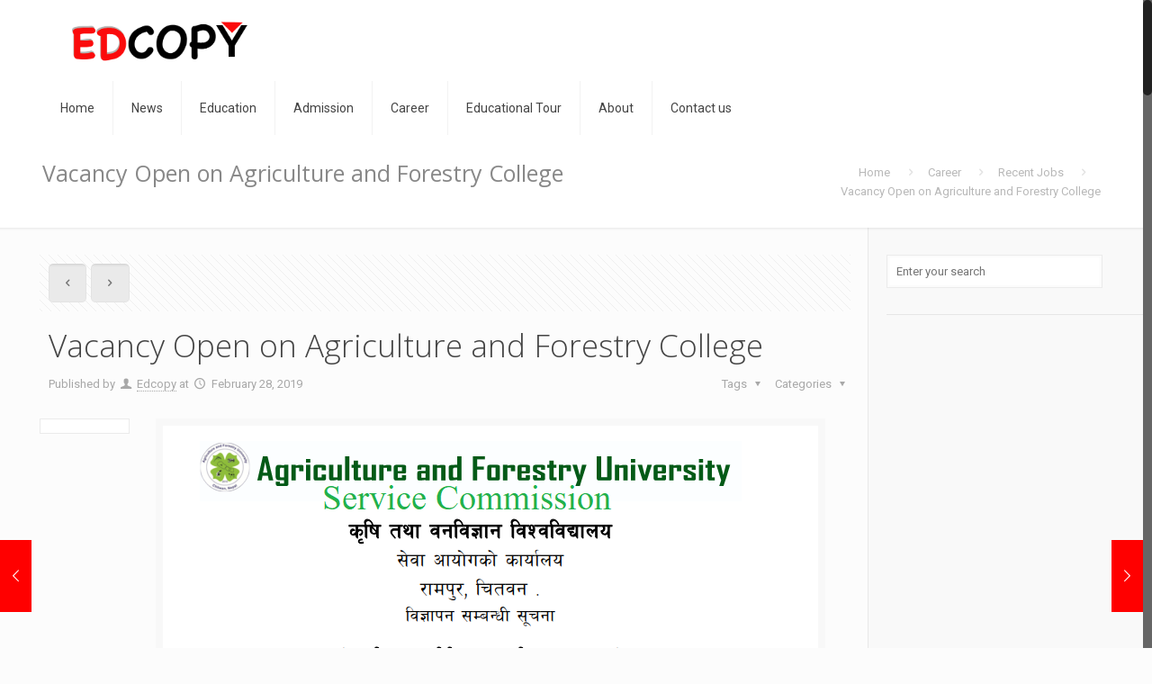

--- FILE ---
content_type: text/html; charset=UTF-8
request_url: https://edcopy.com/vacancy-open-on-agriculture-and-forestry-college/
body_size: 133312
content:
<!DOCTYPE html>
<html class="no-js" lang="en-US">

<!-- head -->
<head>

<!-- meta -->
<meta charset="UTF-8" />
<meta name="viewport" content="width=device-width, initial-scale=1, maximum-scale=1" />
<meta name="description" content="Vacancy Open on Agriculture and Forestry College" />
<meta name="keywords" content="Vacancy for lecturers, Jobs at Forestry college, Jobs at University," />

<link rel="shortcut icon" href="https://edcopy.com/wp-content/uploads/2018/12/fa.png" />	
<link rel="apple-touch-icon" href="https://edcopy.com/wp-content/uploads/2018/12/fa.png" />
	

<!-- wp_head() -->
<!-- script | dynamic -->
<script id="mfn-dnmc-config-js">
//<![CDATA[
window.mfn = {mobile_init:1240,nicescroll:40,parallax:"translate3d",responsive:1,retina_js:0};
window.mfn_prettyphoto = {disable:false,disableMobile:false,title:false,style:"pp_default",width:0,height:0};
window.mfn_sliders = {blog:0,clients:0,offer:0,portfolio:0,shop:0,slider:0,testimonials:0};
//]]>
</script>
<meta name='robots' content='index, follow, max-image-preview:large, max-snippet:-1, max-video-preview:-1' />
	<style>img:is([sizes="auto" i], [sizes^="auto," i]) { contain-intrinsic-size: 3000px 1500px }</style>
	
	<!-- This site is optimized with the Yoast SEO plugin v25.4 - https://yoast.com/wordpress/plugins/seo/ -->
	<title>Vacancy Open on Agriculture and Forestry College - EDCOPY.COM</title>
	<meta name="description" content="Forestry Campus, Rampur Chitwan announces the vacancy for the various administrative and technical posts. Click here to see the vacancy open." />
	<link rel="canonical" href="https://edcopy.com/vacancy-open-on-agriculture-and-forestry-college/" />
	<meta property="og:locale" content="en_US" />
	<meta property="og:type" content="article" />
	<meta property="og:title" content="Vacancy Open on Agriculture and Forestry College - EDCOPY.COM" />
	<meta property="og:description" content="Forestry Campus, Rampur Chitwan announces the vacancy for the various administrative and technical posts. Click here to see the vacancy open." />
	<meta property="og:url" content="https://edcopy.com/vacancy-open-on-agriculture-and-forestry-college/" />
	<meta property="og:site_name" content="EDCOPY.COM" />
	<meta property="article:published_time" content="2019-02-28T11:02:56+00:00" />
	<meta property="article:modified_time" content="2021-09-07T15:18:36+00:00" />
	<meta property="og:image" content="https://edcopy.com/wp-content/uploads/2019/02/ads-afu-11.png" />
	<meta property="og:image:width" content="728" />
	<meta property="og:image:height" content="406" />
	<meta property="og:image:type" content="image/png" />
	<meta name="author" content="Edcopy" />
	<meta name="twitter:card" content="summary_large_image" />
	<meta name="twitter:label1" content="Written by" />
	<meta name="twitter:data1" content="Edcopy" />
	<meta name="twitter:label2" content="Est. reading time" />
	<meta name="twitter:data2" content="2 minutes" />
	<script type="application/ld+json" class="yoast-schema-graph">{"@context":"https://schema.org","@graph":[{"@type":"WebPage","@id":"https://edcopy.com/vacancy-open-on-agriculture-and-forestry-college/","url":"https://edcopy.com/vacancy-open-on-agriculture-and-forestry-college/","name":"Vacancy Open on Agriculture and Forestry College - EDCOPY.COM","isPartOf":{"@id":"https://edcopy.com/#website"},"primaryImageOfPage":{"@id":"https://edcopy.com/vacancy-open-on-agriculture-and-forestry-college/#primaryimage"},"image":{"@id":"https://edcopy.com/vacancy-open-on-agriculture-and-forestry-college/#primaryimage"},"thumbnailUrl":"https://edcopy.com/wp-content/uploads/2019/02/ads-afu-11.png","datePublished":"2019-02-28T11:02:56+00:00","dateModified":"2021-09-07T15:18:36+00:00","author":{"@id":"https://edcopy.com/#/schema/person/0e27566db23adaa2d2b0b2deb39015a4"},"description":"Forestry Campus, Rampur Chitwan announces the vacancy for the various administrative and technical posts. Click here to see the vacancy open.","breadcrumb":{"@id":"https://edcopy.com/vacancy-open-on-agriculture-and-forestry-college/#breadcrumb"},"inLanguage":"en-US","potentialAction":[{"@type":"ReadAction","target":["https://edcopy.com/vacancy-open-on-agriculture-and-forestry-college/"]}]},{"@type":"ImageObject","inLanguage":"en-US","@id":"https://edcopy.com/vacancy-open-on-agriculture-and-forestry-college/#primaryimage","url":"https://edcopy.com/wp-content/uploads/2019/02/ads-afu-11.png","contentUrl":"https://edcopy.com/wp-content/uploads/2019/02/ads-afu-11.png","width":728,"height":406},{"@type":"BreadcrumbList","@id":"https://edcopy.com/vacancy-open-on-agriculture-and-forestry-college/#breadcrumb","itemListElement":[{"@type":"ListItem","position":1,"name":"Home","item":"https://edcopy.com/"},{"@type":"ListItem","position":2,"name":"Vacancy Open on Agriculture and Forestry College"}]},{"@type":"WebSite","@id":"https://edcopy.com/#website","url":"https://edcopy.com/","name":"EDCOPY.COM","description":"Educational Copy-For All  Educational Resources","potentialAction":[{"@type":"SearchAction","target":{"@type":"EntryPoint","urlTemplate":"https://edcopy.com/?s={search_term_string}"},"query-input":{"@type":"PropertyValueSpecification","valueRequired":true,"valueName":"search_term_string"}}],"inLanguage":"en-US"},{"@type":"Person","@id":"https://edcopy.com/#/schema/person/0e27566db23adaa2d2b0b2deb39015a4","name":"Edcopy","image":{"@type":"ImageObject","inLanguage":"en-US","@id":"https://edcopy.com/#/schema/person/image/","url":"https://secure.gravatar.com/avatar/5ae4aa95b087abebb8628a2a4d8768cfece1a1cc4ed06cee191431a58f70ab80?s=96&d=mm&r=g","contentUrl":"https://secure.gravatar.com/avatar/5ae4aa95b087abebb8628a2a4d8768cfece1a1cc4ed06cee191431a58f70ab80?s=96&d=mm&r=g","caption":"Edcopy"},"url":"https://edcopy.com/author/edcopy/"}]}</script>
	<!-- / Yoast SEO plugin. -->


<link rel='dns-prefetch' href='//fonts.googleapis.com' />
<link rel="alternate" type="application/rss+xml" title="EDCOPY.COM &raquo; Feed" href="https://edcopy.com/feed/" />
<link rel="alternate" type="application/rss+xml" title="EDCOPY.COM &raquo; Comments Feed" href="https://edcopy.com/comments/feed/" />
<link rel="alternate" type="application/rss+xml" title="EDCOPY.COM &raquo; Vacancy Open on Agriculture and Forestry College Comments Feed" href="https://edcopy.com/vacancy-open-on-agriculture-and-forestry-college/feed/" />
<script type="text/javascript">
/* <![CDATA[ */
window._wpemojiSettings = {"baseUrl":"https:\/\/s.w.org\/images\/core\/emoji\/16.0.1\/72x72\/","ext":".png","svgUrl":"https:\/\/s.w.org\/images\/core\/emoji\/16.0.1\/svg\/","svgExt":".svg","source":{"concatemoji":"https:\/\/edcopy.com\/wp-includes\/js\/wp-emoji-release.min.js?ver=6.8.3"}};
/*! This file is auto-generated */
!function(s,n){var o,i,e;function c(e){try{var t={supportTests:e,timestamp:(new Date).valueOf()};sessionStorage.setItem(o,JSON.stringify(t))}catch(e){}}function p(e,t,n){e.clearRect(0,0,e.canvas.width,e.canvas.height),e.fillText(t,0,0);var t=new Uint32Array(e.getImageData(0,0,e.canvas.width,e.canvas.height).data),a=(e.clearRect(0,0,e.canvas.width,e.canvas.height),e.fillText(n,0,0),new Uint32Array(e.getImageData(0,0,e.canvas.width,e.canvas.height).data));return t.every(function(e,t){return e===a[t]})}function u(e,t){e.clearRect(0,0,e.canvas.width,e.canvas.height),e.fillText(t,0,0);for(var n=e.getImageData(16,16,1,1),a=0;a<n.data.length;a++)if(0!==n.data[a])return!1;return!0}function f(e,t,n,a){switch(t){case"flag":return n(e,"\ud83c\udff3\ufe0f\u200d\u26a7\ufe0f","\ud83c\udff3\ufe0f\u200b\u26a7\ufe0f")?!1:!n(e,"\ud83c\udde8\ud83c\uddf6","\ud83c\udde8\u200b\ud83c\uddf6")&&!n(e,"\ud83c\udff4\udb40\udc67\udb40\udc62\udb40\udc65\udb40\udc6e\udb40\udc67\udb40\udc7f","\ud83c\udff4\u200b\udb40\udc67\u200b\udb40\udc62\u200b\udb40\udc65\u200b\udb40\udc6e\u200b\udb40\udc67\u200b\udb40\udc7f");case"emoji":return!a(e,"\ud83e\udedf")}return!1}function g(e,t,n,a){var r="undefined"!=typeof WorkerGlobalScope&&self instanceof WorkerGlobalScope?new OffscreenCanvas(300,150):s.createElement("canvas"),o=r.getContext("2d",{willReadFrequently:!0}),i=(o.textBaseline="top",o.font="600 32px Arial",{});return e.forEach(function(e){i[e]=t(o,e,n,a)}),i}function t(e){var t=s.createElement("script");t.src=e,t.defer=!0,s.head.appendChild(t)}"undefined"!=typeof Promise&&(o="wpEmojiSettingsSupports",i=["flag","emoji"],n.supports={everything:!0,everythingExceptFlag:!0},e=new Promise(function(e){s.addEventListener("DOMContentLoaded",e,{once:!0})}),new Promise(function(t){var n=function(){try{var e=JSON.parse(sessionStorage.getItem(o));if("object"==typeof e&&"number"==typeof e.timestamp&&(new Date).valueOf()<e.timestamp+604800&&"object"==typeof e.supportTests)return e.supportTests}catch(e){}return null}();if(!n){if("undefined"!=typeof Worker&&"undefined"!=typeof OffscreenCanvas&&"undefined"!=typeof URL&&URL.createObjectURL&&"undefined"!=typeof Blob)try{var e="postMessage("+g.toString()+"("+[JSON.stringify(i),f.toString(),p.toString(),u.toString()].join(",")+"));",a=new Blob([e],{type:"text/javascript"}),r=new Worker(URL.createObjectURL(a),{name:"wpTestEmojiSupports"});return void(r.onmessage=function(e){c(n=e.data),r.terminate(),t(n)})}catch(e){}c(n=g(i,f,p,u))}t(n)}).then(function(e){for(var t in e)n.supports[t]=e[t],n.supports.everything=n.supports.everything&&n.supports[t],"flag"!==t&&(n.supports.everythingExceptFlag=n.supports.everythingExceptFlag&&n.supports[t]);n.supports.everythingExceptFlag=n.supports.everythingExceptFlag&&!n.supports.flag,n.DOMReady=!1,n.readyCallback=function(){n.DOMReady=!0}}).then(function(){return e}).then(function(){var e;n.supports.everything||(n.readyCallback(),(e=n.source||{}).concatemoji?t(e.concatemoji):e.wpemoji&&e.twemoji&&(t(e.twemoji),t(e.wpemoji)))}))}((window,document),window._wpemojiSettings);
/* ]]> */
</script>
<style id='wp-emoji-styles-inline-css' type='text/css'>

	img.wp-smiley, img.emoji {
		display: inline !important;
		border: none !important;
		box-shadow: none !important;
		height: 1em !important;
		width: 1em !important;
		margin: 0 0.07em !important;
		vertical-align: -0.1em !important;
		background: none !important;
		padding: 0 !important;
	}
</style>
<link rel='stylesheet' id='wp-block-library-css' href='https://edcopy.com/wp-includes/css/dist/block-library/style.min.css?ver=6.8.3' type='text/css' media='all' />
<style id='classic-theme-styles-inline-css' type='text/css'>
/*! This file is auto-generated */
.wp-block-button__link{color:#fff;background-color:#32373c;border-radius:9999px;box-shadow:none;text-decoration:none;padding:calc(.667em + 2px) calc(1.333em + 2px);font-size:1.125em}.wp-block-file__button{background:#32373c;color:#fff;text-decoration:none}
</style>
<style id='global-styles-inline-css' type='text/css'>
:root{--wp--preset--aspect-ratio--square: 1;--wp--preset--aspect-ratio--4-3: 4/3;--wp--preset--aspect-ratio--3-4: 3/4;--wp--preset--aspect-ratio--3-2: 3/2;--wp--preset--aspect-ratio--2-3: 2/3;--wp--preset--aspect-ratio--16-9: 16/9;--wp--preset--aspect-ratio--9-16: 9/16;--wp--preset--color--black: #000000;--wp--preset--color--cyan-bluish-gray: #abb8c3;--wp--preset--color--white: #ffffff;--wp--preset--color--pale-pink: #f78da7;--wp--preset--color--vivid-red: #cf2e2e;--wp--preset--color--luminous-vivid-orange: #ff6900;--wp--preset--color--luminous-vivid-amber: #fcb900;--wp--preset--color--light-green-cyan: #7bdcb5;--wp--preset--color--vivid-green-cyan: #00d084;--wp--preset--color--pale-cyan-blue: #8ed1fc;--wp--preset--color--vivid-cyan-blue: #0693e3;--wp--preset--color--vivid-purple: #9b51e0;--wp--preset--gradient--vivid-cyan-blue-to-vivid-purple: linear-gradient(135deg,rgba(6,147,227,1) 0%,rgb(155,81,224) 100%);--wp--preset--gradient--light-green-cyan-to-vivid-green-cyan: linear-gradient(135deg,rgb(122,220,180) 0%,rgb(0,208,130) 100%);--wp--preset--gradient--luminous-vivid-amber-to-luminous-vivid-orange: linear-gradient(135deg,rgba(252,185,0,1) 0%,rgba(255,105,0,1) 100%);--wp--preset--gradient--luminous-vivid-orange-to-vivid-red: linear-gradient(135deg,rgba(255,105,0,1) 0%,rgb(207,46,46) 100%);--wp--preset--gradient--very-light-gray-to-cyan-bluish-gray: linear-gradient(135deg,rgb(238,238,238) 0%,rgb(169,184,195) 100%);--wp--preset--gradient--cool-to-warm-spectrum: linear-gradient(135deg,rgb(74,234,220) 0%,rgb(151,120,209) 20%,rgb(207,42,186) 40%,rgb(238,44,130) 60%,rgb(251,105,98) 80%,rgb(254,248,76) 100%);--wp--preset--gradient--blush-light-purple: linear-gradient(135deg,rgb(255,206,236) 0%,rgb(152,150,240) 100%);--wp--preset--gradient--blush-bordeaux: linear-gradient(135deg,rgb(254,205,165) 0%,rgb(254,45,45) 50%,rgb(107,0,62) 100%);--wp--preset--gradient--luminous-dusk: linear-gradient(135deg,rgb(255,203,112) 0%,rgb(199,81,192) 50%,rgb(65,88,208) 100%);--wp--preset--gradient--pale-ocean: linear-gradient(135deg,rgb(255,245,203) 0%,rgb(182,227,212) 50%,rgb(51,167,181) 100%);--wp--preset--gradient--electric-grass: linear-gradient(135deg,rgb(202,248,128) 0%,rgb(113,206,126) 100%);--wp--preset--gradient--midnight: linear-gradient(135deg,rgb(2,3,129) 0%,rgb(40,116,252) 100%);--wp--preset--font-size--small: 13px;--wp--preset--font-size--medium: 20px;--wp--preset--font-size--large: 36px;--wp--preset--font-size--x-large: 42px;--wp--preset--spacing--20: 0.44rem;--wp--preset--spacing--30: 0.67rem;--wp--preset--spacing--40: 1rem;--wp--preset--spacing--50: 1.5rem;--wp--preset--spacing--60: 2.25rem;--wp--preset--spacing--70: 3.38rem;--wp--preset--spacing--80: 5.06rem;--wp--preset--shadow--natural: 6px 6px 9px rgba(0, 0, 0, 0.2);--wp--preset--shadow--deep: 12px 12px 50px rgba(0, 0, 0, 0.4);--wp--preset--shadow--sharp: 6px 6px 0px rgba(0, 0, 0, 0.2);--wp--preset--shadow--outlined: 6px 6px 0px -3px rgba(255, 255, 255, 1), 6px 6px rgba(0, 0, 0, 1);--wp--preset--shadow--crisp: 6px 6px 0px rgba(0, 0, 0, 1);}:where(.is-layout-flex){gap: 0.5em;}:where(.is-layout-grid){gap: 0.5em;}body .is-layout-flex{display: flex;}.is-layout-flex{flex-wrap: wrap;align-items: center;}.is-layout-flex > :is(*, div){margin: 0;}body .is-layout-grid{display: grid;}.is-layout-grid > :is(*, div){margin: 0;}:where(.wp-block-columns.is-layout-flex){gap: 2em;}:where(.wp-block-columns.is-layout-grid){gap: 2em;}:where(.wp-block-post-template.is-layout-flex){gap: 1.25em;}:where(.wp-block-post-template.is-layout-grid){gap: 1.25em;}.has-black-color{color: var(--wp--preset--color--black) !important;}.has-cyan-bluish-gray-color{color: var(--wp--preset--color--cyan-bluish-gray) !important;}.has-white-color{color: var(--wp--preset--color--white) !important;}.has-pale-pink-color{color: var(--wp--preset--color--pale-pink) !important;}.has-vivid-red-color{color: var(--wp--preset--color--vivid-red) !important;}.has-luminous-vivid-orange-color{color: var(--wp--preset--color--luminous-vivid-orange) !important;}.has-luminous-vivid-amber-color{color: var(--wp--preset--color--luminous-vivid-amber) !important;}.has-light-green-cyan-color{color: var(--wp--preset--color--light-green-cyan) !important;}.has-vivid-green-cyan-color{color: var(--wp--preset--color--vivid-green-cyan) !important;}.has-pale-cyan-blue-color{color: var(--wp--preset--color--pale-cyan-blue) !important;}.has-vivid-cyan-blue-color{color: var(--wp--preset--color--vivid-cyan-blue) !important;}.has-vivid-purple-color{color: var(--wp--preset--color--vivid-purple) !important;}.has-black-background-color{background-color: var(--wp--preset--color--black) !important;}.has-cyan-bluish-gray-background-color{background-color: var(--wp--preset--color--cyan-bluish-gray) !important;}.has-white-background-color{background-color: var(--wp--preset--color--white) !important;}.has-pale-pink-background-color{background-color: var(--wp--preset--color--pale-pink) !important;}.has-vivid-red-background-color{background-color: var(--wp--preset--color--vivid-red) !important;}.has-luminous-vivid-orange-background-color{background-color: var(--wp--preset--color--luminous-vivid-orange) !important;}.has-luminous-vivid-amber-background-color{background-color: var(--wp--preset--color--luminous-vivid-amber) !important;}.has-light-green-cyan-background-color{background-color: var(--wp--preset--color--light-green-cyan) !important;}.has-vivid-green-cyan-background-color{background-color: var(--wp--preset--color--vivid-green-cyan) !important;}.has-pale-cyan-blue-background-color{background-color: var(--wp--preset--color--pale-cyan-blue) !important;}.has-vivid-cyan-blue-background-color{background-color: var(--wp--preset--color--vivid-cyan-blue) !important;}.has-vivid-purple-background-color{background-color: var(--wp--preset--color--vivid-purple) !important;}.has-black-border-color{border-color: var(--wp--preset--color--black) !important;}.has-cyan-bluish-gray-border-color{border-color: var(--wp--preset--color--cyan-bluish-gray) !important;}.has-white-border-color{border-color: var(--wp--preset--color--white) !important;}.has-pale-pink-border-color{border-color: var(--wp--preset--color--pale-pink) !important;}.has-vivid-red-border-color{border-color: var(--wp--preset--color--vivid-red) !important;}.has-luminous-vivid-orange-border-color{border-color: var(--wp--preset--color--luminous-vivid-orange) !important;}.has-luminous-vivid-amber-border-color{border-color: var(--wp--preset--color--luminous-vivid-amber) !important;}.has-light-green-cyan-border-color{border-color: var(--wp--preset--color--light-green-cyan) !important;}.has-vivid-green-cyan-border-color{border-color: var(--wp--preset--color--vivid-green-cyan) !important;}.has-pale-cyan-blue-border-color{border-color: var(--wp--preset--color--pale-cyan-blue) !important;}.has-vivid-cyan-blue-border-color{border-color: var(--wp--preset--color--vivid-cyan-blue) !important;}.has-vivid-purple-border-color{border-color: var(--wp--preset--color--vivid-purple) !important;}.has-vivid-cyan-blue-to-vivid-purple-gradient-background{background: var(--wp--preset--gradient--vivid-cyan-blue-to-vivid-purple) !important;}.has-light-green-cyan-to-vivid-green-cyan-gradient-background{background: var(--wp--preset--gradient--light-green-cyan-to-vivid-green-cyan) !important;}.has-luminous-vivid-amber-to-luminous-vivid-orange-gradient-background{background: var(--wp--preset--gradient--luminous-vivid-amber-to-luminous-vivid-orange) !important;}.has-luminous-vivid-orange-to-vivid-red-gradient-background{background: var(--wp--preset--gradient--luminous-vivid-orange-to-vivid-red) !important;}.has-very-light-gray-to-cyan-bluish-gray-gradient-background{background: var(--wp--preset--gradient--very-light-gray-to-cyan-bluish-gray) !important;}.has-cool-to-warm-spectrum-gradient-background{background: var(--wp--preset--gradient--cool-to-warm-spectrum) !important;}.has-blush-light-purple-gradient-background{background: var(--wp--preset--gradient--blush-light-purple) !important;}.has-blush-bordeaux-gradient-background{background: var(--wp--preset--gradient--blush-bordeaux) !important;}.has-luminous-dusk-gradient-background{background: var(--wp--preset--gradient--luminous-dusk) !important;}.has-pale-ocean-gradient-background{background: var(--wp--preset--gradient--pale-ocean) !important;}.has-electric-grass-gradient-background{background: var(--wp--preset--gradient--electric-grass) !important;}.has-midnight-gradient-background{background: var(--wp--preset--gradient--midnight) !important;}.has-small-font-size{font-size: var(--wp--preset--font-size--small) !important;}.has-medium-font-size{font-size: var(--wp--preset--font-size--medium) !important;}.has-large-font-size{font-size: var(--wp--preset--font-size--large) !important;}.has-x-large-font-size{font-size: var(--wp--preset--font-size--x-large) !important;}
:where(.wp-block-post-template.is-layout-flex){gap: 1.25em;}:where(.wp-block-post-template.is-layout-grid){gap: 1.25em;}
:where(.wp-block-columns.is-layout-flex){gap: 2em;}:where(.wp-block-columns.is-layout-grid){gap: 2em;}
:root :where(.wp-block-pullquote){font-size: 1.5em;line-height: 1.6;}
</style>
<link rel='stylesheet' id='contact-form-7-css' href='https://edcopy.com/wp-content/plugins/contact-form-7/includes/css/styles.css?ver=5.2.2' type='text/css' media='all' />
<link rel='stylesheet' id='rs-plugin-settings-css' href='https://edcopy.com/wp-content/plugins/revslider/public/assets/css/settings.css?ver=5.3.1.5' type='text/css' media='all' />
<style id='rs-plugin-settings-inline-css' type='text/css'>
#rs-demo-id {}
</style>
<link rel='stylesheet' id='mfn-base-css' href='https://edcopy.com/wp-content/themes/betheme/css/base.css?ver=17' type='text/css' media='all' />
<link rel='stylesheet' id='mfn-layout-css' href='https://edcopy.com/wp-content/themes/betheme/css/layout.css?ver=17' type='text/css' media='all' />
<link rel='stylesheet' id='mfn-shortcodes-css' href='https://edcopy.com/wp-content/themes/betheme/css/shortcodes.css?ver=17' type='text/css' media='all' />
<link rel='stylesheet' id='mfn-animations-css' href='https://edcopy.com/wp-content/themes/betheme/assets/animations/animations.min.css?ver=17' type='text/css' media='all' />
<link rel='stylesheet' id='mfn-jquery-ui-css' href='https://edcopy.com/wp-content/themes/betheme/assets/ui/jquery.ui.all.css?ver=17' type='text/css' media='all' />
<link rel='stylesheet' id='mfn-prettyPhoto-css' href='https://edcopy.com/wp-content/themes/betheme/assets/prettyPhoto/prettyPhoto.css?ver=17' type='text/css' media='all' />
<link rel='stylesheet' id='mfn-jplayer-css' href='https://edcopy.com/wp-content/themes/betheme/assets/jplayer/css/jplayer.blue.monday.css?ver=17' type='text/css' media='all' />
<link rel='stylesheet' id='mfn-responsive-css' href='https://edcopy.com/wp-content/themes/betheme/css/responsive.css?ver=17' type='text/css' media='all' />
<link rel='stylesheet' id='Roboto-css' href='https://fonts.googleapis.com/css?family=Roboto%3A1%2C300%2C400%2C400italic%2C700&#038;ver=6.8.3' type='text/css' media='all' />
<link rel='stylesheet' id='Open+Sans-css' href='https://fonts.googleapis.com/css?family=Open+Sans%3A1%2C300%2C400%2C400italic%2C700&#038;ver=6.8.3' type='text/css' media='all' />
<link rel='stylesheet' id='style-css' href='https://edcopy.com/wp-content/themes/betheme-child/style.css?ver=17' type='text/css' media='all' />
<script type="text/javascript" src="https://edcopy.com/wp-includes/js/jquery/jquery.min.js?ver=3.7.1" id="jquery-core-js"></script>
<script type="text/javascript" src="https://edcopy.com/wp-includes/js/jquery/jquery-migrate.min.js?ver=3.4.1" id="jquery-migrate-js"></script>
<script type="text/javascript" src="https://edcopy.com/wp-content/plugins/revslider/public/assets/js/jquery.themepunch.tools.min.js?ver=5.3.1.5" id="tp-tools-js"></script>
<script type="text/javascript" src="https://edcopy.com/wp-content/plugins/revslider/public/assets/js/jquery.themepunch.revolution.min.js?ver=5.3.1.5" id="revmin-js"></script>
<link rel="https://api.w.org/" href="https://edcopy.com/wp-json/" /><link rel="alternate" title="JSON" type="application/json" href="https://edcopy.com/wp-json/wp/v2/posts/2570" /><link rel="EditURI" type="application/rsd+xml" title="RSD" href="https://edcopy.com/xmlrpc.php?rsd" />
<meta name="generator" content="WordPress 6.8.3" />
<link rel='shortlink' href='https://edcopy.com/?p=2570' />
<link rel="alternate" title="oEmbed (JSON)" type="application/json+oembed" href="https://edcopy.com/wp-json/oembed/1.0/embed?url=https%3A%2F%2Fedcopy.com%2Fvacancy-open-on-agriculture-and-forestry-college%2F" />
<link rel="alternate" title="oEmbed (XML)" type="text/xml+oembed" href="https://edcopy.com/wp-json/oembed/1.0/embed?url=https%3A%2F%2Fedcopy.com%2Fvacancy-open-on-agriculture-and-forestry-college%2F&#038;format=xml" />
<!-- style | dynamic -->
<style id="mfn-dnmc-style-css">
@media only screen and (min-width: 1240px) {body:not(.header-simple) #Top_bar #menu{display:block!important}.tr-menu #Top_bar #menu{background:none!important}#Top_bar .menu > li > ul.mfn-megamenu{width:984px}#Top_bar .menu > li > ul.mfn-megamenu > li{float:left}#Top_bar .menu > li > ul.mfn-megamenu > li.mfn-megamenu-cols-1{width:100%}#Top_bar .menu > li > ul.mfn-megamenu > li.mfn-megamenu-cols-2{width:50%}#Top_bar .menu > li > ul.mfn-megamenu > li.mfn-megamenu-cols-3{width:33.33%}#Top_bar .menu > li > ul.mfn-megamenu > li.mfn-megamenu-cols-4{width:25%}#Top_bar .menu > li > ul.mfn-megamenu > li.mfn-megamenu-cols-5{width:20%}#Top_bar .menu > li > ul.mfn-megamenu > li.mfn-megamenu-cols-6{width:16.66%}#Top_bar .menu > li > ul.mfn-megamenu > li > ul{display:block!important;position:inherit;left:auto;top:auto;border-width:0 1px 0 0}#Top_bar .menu > li > ul.mfn-megamenu > li:last-child > ul{border:0}#Top_bar .menu > li > ul.mfn-megamenu > li > ul li{width:auto}#Top_bar .menu > li > ul.mfn-megamenu a.mfn-megamenu-title{text-transform:uppercase;font-weight:400;background:none}#Top_bar .menu > li > ul.mfn-megamenu a .menu-arrow{display:none}.menuo-right #Top_bar .menu > li > ul.mfn-megamenu{left:auto;right:0}.menuo-right #Top_bar .menu > li > ul.mfn-megamenu-bg{box-sizing:border-box}#Top_bar .menu > li > ul.mfn-megamenu-bg{padding:20px 166px 20px 20px;background-repeat:no-repeat;background-position:right bottom}.rtl #Top_bar .menu > li > ul.mfn-megamenu-bg{padding-left:166px;padding-right:20px;background-position:left bottom}#Top_bar .menu > li > ul.mfn-megamenu-bg > li{background:none}#Top_bar .menu > li > ul.mfn-megamenu-bg > li a{border:none}#Top_bar .menu > li > ul.mfn-megamenu-bg > li > ul{background:none!important;-webkit-box-shadow:0 0 0 0;-moz-box-shadow:0 0 0 0;box-shadow:0 0 0 0}.mm-vertical #Top_bar .container{position:relative;}.mm-vertical #Top_bar .top_bar_left{position:static;}.mm-vertical #Top_bar .menu > li ul{box-shadow:0 0 0 0 transparent!important;background-image:none;}.mm-vertical #Top_bar .menu > li > ul.mfn-megamenu{width:98%!important;margin:0 1%;padding:20px 0;}.mm-vertical.header-plain #Top_bar .menu > li > ul.mfn-megamenu{width:100%!important;margin:0;}.mm-vertical #Top_bar .menu > li > ul.mfn-megamenu > li{display:table-cell;float:none!important;width:10%;padding:0 15px;border-right:1px solid rgba(0, 0, 0, 0.05);}.mm-vertical #Top_bar .menu > li > ul.mfn-megamenu > li:last-child{border-right-width:0}.mm-vertical #Top_bar .menu > li > ul.mfn-megamenu > li.hide-border{border-right-width:0}.mm-vertical #Top_bar .menu > li > ul.mfn-megamenu > li a{border-bottom-width:0;padding:9px 15px;line-height:120%;}.mm-vertical #Top_bar .menu > li > ul.mfn-megamenu a.mfn-megamenu-title{font-weight:700;}.rtl .mm-vertical #Top_bar .menu > li > ul.mfn-megamenu > li:first-child{border-right-width:0}.rtl .mm-vertical #Top_bar .menu > li > ul.mfn-megamenu > li:last-child{border-right-width:1px}#Header_creative #Top_bar .menu > li > ul.mfn-megamenu{width:980px!important;margin:0;}.header-plain:not(.menuo-right) #Header .top_bar_left{width:auto!important}.header-stack.header-center #Top_bar #menu{display:inline-block!important}.header-simple #Top_bar #menu{display:none;height:auto;width:300px;bottom:auto;top:100%;right:1px;position:absolute;margin:0}.header-simple #Header a.responsive-menu-toggle{display:block;right:10px}.header-simple #Top_bar #menu > ul{width:100%;float:left}.header-simple #Top_bar #menu ul li{width:100%;padding-bottom:0;border-right:0;position:relative}.header-simple #Top_bar #menu ul li a{padding:0 20px;margin:0;display:block;height:auto;line-height:normal;border:none}.header-simple #Top_bar #menu ul li a:after{display:none}.header-simple #Top_bar #menu ul li a span{border:none;line-height:44px;display:inline;padding:0}.header-simple #Top_bar #menu ul li.submenu .menu-toggle{display:block;position:absolute;right:0;top:0;width:44px;height:44px;line-height:44px;font-size:30px;font-weight:300;text-align:center;cursor:pointer;color:#444;opacity:0.33;}.header-simple #Top_bar #menu ul li.submenu .menu-toggle:after{content:"+"}.header-simple #Top_bar #menu ul li.hover > .menu-toggle:after{content:"-"}.header-simple #Top_bar #menu ul li.hover a{border-bottom:0}.header-simple #Top_bar #menu ul.mfn-megamenu li .menu-toggle{display:none}.header-simple #Top_bar #menu ul li ul{position:relative!important;left:0!important;top:0;padding:0;margin:0!important;width:auto!important;background-image:none}.header-simple #Top_bar #menu ul li ul li{width:100%!important;display:block;padding:0;}.header-simple #Top_bar #menu ul li ul li a{padding:0 20px 0 30px}.header-simple #Top_bar #menu ul li ul li a .menu-arrow{display:none}.header-simple #Top_bar #menu ul li ul li a span{padding:0}.header-simple #Top_bar #menu ul li ul li a span:after{display:none!important}.header-simple #Top_bar .menu > li > ul.mfn-megamenu a.mfn-megamenu-title{text-transform:uppercase;font-weight:400}.header-simple #Top_bar .menu > li > ul.mfn-megamenu > li > ul{display:block!important;position:inherit;left:auto;top:auto}.header-simple #Top_bar #menu ul li ul li ul{border-left:0!important;padding:0;top:0}.header-simple #Top_bar #menu ul li ul li ul li a{padding:0 20px 0 40px}.rtl.header-simple #Top_bar #menu{left:1px;right:auto}.rtl.header-simple #Top_bar a.responsive-menu-toggle{left:10px;right:auto}.rtl.header-simple #Top_bar #menu ul li.submenu .menu-toggle{left:0;right:auto}.rtl.header-simple #Top_bar #menu ul li ul{left:auto!important;right:0!important}.rtl.header-simple #Top_bar #menu ul li ul li a{padding:0 30px 0 20px}.rtl.header-simple #Top_bar #menu ul li ul li ul li a{padding:0 40px 0 20px}.menu-highlight #Top_bar .menu > li{margin:0 2px}.menu-highlight:not(.header-creative) #Top_bar .menu > li > a{margin:20px 0;padding:0;-webkit-border-radius:5px;border-radius:5px}.menu-highlight #Top_bar .menu > li > a:after{display:none}.menu-highlight #Top_bar .menu > li > a span:not(.description){line-height:50px}.menu-highlight #Top_bar .menu > li > a span.description{display:none}.menu-highlight.header-stack #Top_bar .menu > li > a{margin:10px 0!important}.menu-highlight.header-stack #Top_bar .menu > li > a span:not(.description){line-height:40px}.menu-highlight.header-transparent #Top_bar .menu > li > a{margin:5px 0}.menu-highlight.header-simple #Top_bar #menu ul li,.menu-highlight.header-creative #Top_bar #menu ul li{margin:0}.menu-highlight.header-simple #Top_bar #menu ul li > a,.menu-highlight.header-creative #Top_bar #menu ul li > a{-webkit-border-radius:0;border-radius:0}.menu-highlight:not(.header-fixed):not(.header-simple) #Top_bar.is-sticky .menu > li > a{margin:10px 0!important;padding:5px 0!important}.menu-highlight:not(.header-fixed):not(.header-simple) #Top_bar.is-sticky .menu > li > a span{line-height:30px!important}.header-modern.menu-highlight.menuo-right .menu_wrapper{margin-right:20px}.menu-line-below #Top_bar .menu > li > a:after{top:auto;bottom:-4px}.menu-line-below #Top_bar.is-sticky .menu > li > a:after{top:auto;bottom:-4px}.menu-line-below-80 #Top_bar:not(.is-sticky) .menu > li > a:after{height:4px;left:10%;top:50%;margin-top:20px;width:80%}.menu-line-below-80-1 #Top_bar:not(.is-sticky) .menu > li > a:after{height:1px;left:10%;top:50%;margin-top:20px;width:80%}.menu-link-color #Top_bar .menu > li > a:after{display:none!important}.menu-arrow-top #Top_bar .menu > li > a:after{background:none repeat scroll 0 0 rgba(0,0,0,0)!important;border-color:#ccc transparent transparent;border-style:solid;border-width:7px 7px 0;display:block;height:0;left:50%;margin-left:-7px;top:0!important;width:0}.menu-arrow-top.header-transparent #Top_bar .menu > li > a:after,.menu-arrow-top.header-plain #Top_bar .menu > li > a:after{display:none}.menu-arrow-top #Top_bar.is-sticky .menu > li > a:after{top:0!important}.menu-arrow-bottom #Top_bar .menu > li > a:after{background:none!important;border-color:transparent transparent #ccc;border-style:solid;border-width:0 7px 7px;display:block;height:0;left:50%;margin-left:-7px;top:auto;bottom:0;width:0}.menu-arrow-bottom.header-transparent #Top_bar .menu > li > a:after,.menu-arrow-bottom.header-plain #Top_bar .menu > li > a:after{display:none}.menu-arrow-bottom #Top_bar.is-sticky .menu > li > a:after{top:auto;bottom:0}.menuo-no-borders #Top_bar .menu > li > a span:not(.description){border-right-width:0}.menuo-no-borders #Header_creative #Top_bar .menu > li > a span{border-bottom-width:0}.menuo-right #Top_bar .menu_wrapper{float:right}.menuo-right.header-stack:not(.header-center) #Top_bar .menu_wrapper{margin-right:150px}body.header-creative{padding-left:50px}body.header-creative.header-open{padding-left:250px}body.error404,body.under-construction,body.template-blank{padding-left:0!important}.header-creative.footer-fixed #Footer,.header-creative.footer-sliding #Footer,.header-creative.footer-stick #Footer.is-sticky{box-sizing:border-box;padding-left:50px;}.header-open.footer-fixed #Footer,.header-open.footer-sliding #Footer,.header-creative.footer-stick #Footer.is-sticky{padding-left:250px;}.header-rtl.header-creative.footer-fixed #Footer,.header-rtl.header-creative.footer-sliding #Footer,.header-rtl.header-creative.footer-stick #Footer.is-sticky{padding-left:0;padding-right:50px;}.header-rtl.header-open.footer-fixed #Footer,.header-rtl.header-open.footer-sliding #Footer,.header-rtl.header-creative.footer-stick #Footer.is-sticky{padding-right:250px;}#Header_creative{background:#fff;position:fixed;width:250px;height:100%;left:-200px;top:0;z-index:9002;-webkit-box-shadow:2px 0 4px 2px rgba(0,0,0,.15);box-shadow:2px 0 4px 2px rgba(0,0,0,.15)}#Header_creative .container{width:100%}#Header_creative .creative-wrapper{opacity:0;margin-right:50px}#Header_creative a.creative-menu-toggle{display:block;width:34px;height:34px;line-height:34px;font-size:22px;text-align:center;position:absolute;top:10px;right:8px;border-radius:3px}.admin-bar #Header_creative a.creative-menu-toggle{top:42px}#Header_creative #Top_bar{position:static;width:100%}#Header_creative #Top_bar .top_bar_left{width:100%!important;float:none}#Header_creative #Top_bar .top_bar_right{width:100%!important;float:none;height:auto;margin-bottom:35px;text-align:center;padding:0 20px;top:0;-webkit-box-sizing:border-box;-moz-box-sizing:border-box;box-sizing:border-box}#Header_creative #Top_bar .top_bar_right:before{display:none}#Header_creative #Top_bar .top_bar_right_wrapper{top:0}#Header_creative #Top_bar .logo{float:none;text-align:center;margin:15px 0}#Header_creative #Top_bar .menu_wrapper{float:none;margin:0 0 30px}#Header_creative #Top_bar .menu > li{width:100%;float:none;position:relative}#Header_creative #Top_bar .menu > li > a{padding:0;text-align:center}#Header_creative #Top_bar .menu > li > a:after{display:none}#Header_creative #Top_bar .menu > li > a span{border-right:0;border-bottom-width:1px;line-height:38px}#Header_creative #Top_bar .menu li ul{left:100%;right:auto;top:0;box-shadow:2px 2px 2px 0 rgba(0,0,0,0.03);-webkit-box-shadow:2px 2px 2px 0 rgba(0,0,0,0.03)}#Header_creative #Top_bar .menu > li > ul.mfn-megamenu{width:700px!important;}#Header_creative #Top_bar .menu > li > ul.mfn-megamenu > li > ul{left:0}#Header_creative #Top_bar .menu li ul li a{padding-top:9px;padding-bottom:8px}#Header_creative #Top_bar .menu li ul li ul{top:0!important}#Header_creative #Top_bar .menu > li > a span.description{display:block;font-size:13px;line-height:28px!important;clear:both}#Header_creative #Top_bar .search_wrapper{left:100%;top:auto;bottom:0}#Header_creative #Top_bar a#header_cart{display:inline-block;float:none;top:3px}#Header_creative #Top_bar a#search_button{display:inline-block;float:none;top:3px}#Header_creative #Top_bar .wpml-languages{display:inline-block;float:none;top:0}#Header_creative #Top_bar .wpml-languages.enabled:hover a.active{padding-bottom:9px}#Header_creative #Top_bar a.button.action_button{display:inline-block;float:none;top:16px;margin:0}#Header_creative #Top_bar .banner_wrapper{display:block;text-align:center}#Header_creative #Top_bar .banner_wrapper img{max-width:100%;height:auto;display:inline-block}#Header_creative #Action_bar{position:absolute;bottom:0;top:auto;clear:both;padding:0 20px;-webkit-box-sizing:border-box;-moz-box-sizing:border-box;box-sizing:border-box}#Header_creative #Action_bar .social{float:none;text-align:center;padding:5px 0 15px}#Header_creative #Action_bar .social li{margin-bottom:2px}#Header_creative .social li a{color:rgba(0,0,0,.5)}#Header_creative .social li a:hover{color:#000}#Header_creative .creative-social{position:absolute;bottom:10px;right:0;width:50px}#Header_creative .creative-social li{display:block;float:none;width:100%;text-align:center;margin-bottom:5px}.header-creative .fixed-nav.fixed-nav-prev{margin-left:50px}.header-creative.header-open .fixed-nav.fixed-nav-prev{margin-left:250px}.menuo-last #Header_creative #Top_bar .menu li.last ul{top:auto;bottom:0}.header-open #Header_creative{left:0}.header-open #Header_creative .creative-wrapper{opacity:1;margin:0!important;}.header-open #Header_creative .creative-menu-toggle,.header-open #Header_creative .creative-social{display:none}body.header-rtl.header-creative{padding-left:0;padding-right:50px}.header-rtl #Header_creative{left:auto;right:-200px}.header-rtl.nice-scroll #Header_creative{margin-right:10px}.header-rtl #Header_creative .creative-wrapper{margin-left:50px;margin-right:0}.header-rtl #Header_creative a.creative-menu-toggle{left:8px;right:auto}.header-rtl #Header_creative .creative-social{left:0;right:auto}.header-rtl #Footer #back_to_top.sticky{right:125px}.header-rtl #popup_contact{right:70px}.header-rtl #Header_creative #Top_bar .menu li ul{left:auto;right:100%}.header-rtl #Header_creative #Top_bar .search_wrapper{left:auto;right:100%;}.header-rtl .fixed-nav.fixed-nav-prev{margin-left:0!important}.header-rtl .fixed-nav.fixed-nav-next{margin-right:50px}body.header-rtl.header-creative.header-open{padding-left:0;padding-right:250px!important}.header-rtl.header-open #Header_creative{left:auto;right:0}.header-rtl.header-open #Footer #back_to_top.sticky{right:325px}.header-rtl.header-open #popup_contact{right:270px}.header-rtl.header-open .fixed-nav.fixed-nav-next{margin-right:250px}#Header_creative.active{left:-1px;}.header-rtl #Header_creative.active{left:auto;right:-1px;}#Header_creative.active .creative-wrapper{opacity:1;margin:0}.header-creative .vc_row[data-vc-full-width]{padding-left:50px}.header-creative.header-open .vc_row[data-vc-full-width]{padding-left:250px}.header-open .vc_parallax .vc_parallax-inner { left:auto; width: calc(100% - 250px); }.header-open.header-rtl .vc_parallax .vc_parallax-inner { left:0; right:auto; }#Header_creative.scroll{height:100%;overflow-y:auto}#Header_creative.scroll:not(.dropdown) .menu li ul{display:none!important}#Header_creative.scroll #Action_bar{position:static}#Header_creative.dropdown{outline:none}#Header_creative.dropdown #Top_bar .menu_wrapper{float:left}#Header_creative.dropdown #Top_bar #menu ul li{position:relative;float:left}#Header_creative.dropdown #Top_bar #menu ul li a:after{display:none}#Header_creative.dropdown #Top_bar #menu ul li a span{line-height:38px;padding:0}#Header_creative.dropdown #Top_bar #menu ul li.submenu .menu-toggle{display:block;position:absolute;right:0;top:0;width:38px;height:38px;line-height:38px;font-size:26px;font-weight:300;text-align:center;cursor:pointer;color:#444;opacity:0.33;}#Header_creative.dropdown #Top_bar #menu ul li.submenu .menu-toggle:after{content:"+"}#Header_creative.dropdown #Top_bar #menu ul li.hover > .menu-toggle:after{content:"-"}#Header_creative.dropdown #Top_bar #menu ul li.hover a{border-bottom:0}#Header_creative.dropdown #Top_bar #menu ul.mfn-megamenu li .menu-toggle{display:none}#Header_creative.dropdown #Top_bar #menu ul li ul{position:relative!important;left:0!important;top:0;padding:0;margin-left:0!important;width:auto!important;background-image:none}#Header_creative.dropdown #Top_bar #menu ul li ul li{width:100%!important}#Header_creative.dropdown #Top_bar #menu ul li ul li a{padding:0 10px;text-align:center}#Header_creative.dropdown #Top_bar #menu ul li ul li a .menu-arrow{display:none}#Header_creative.dropdown #Top_bar #menu ul li ul li a span{padding:0}#Header_creative.dropdown #Top_bar #menu ul li ul li a span:after{display:none!important}#Header_creative.dropdown #Top_bar .menu > li > ul.mfn-megamenu a.mfn-megamenu-title{text-transform:uppercase;font-weight:400}#Header_creative.dropdown #Top_bar .menu > li > ul.mfn-megamenu > li > ul{display:block!important;position:inherit;left:auto;top:auto}#Header_creative.dropdown #Top_bar #menu ul li ul li ul{border-left:0!important;padding:0;top:0}#Header_creative{transition: left .5s ease-in-out, right .5s ease-in-out;}#Header_creative .creative-wrapper{transition: opacity .5s ease-in-out, margin 0s ease-in-out .5s;}#Header_creative.active .creative-wrapper{transition: opacity .5s ease-in-out, margin 0s ease-in-out;}}@media only screen and (min-width: 1240px) {#Top_bar.is-sticky{position:fixed!important;width:100%;left:0;top:-60px;height:60px;z-index:701;background:#fff;opacity:.97;filter:alpha(opacity = 97);-webkit-box-shadow:0 2px 5px 0 rgba(0,0,0,0.1);-moz-box-shadow:0 2px 5px 0 rgba(0,0,0,0.1);box-shadow:0 2px 5px 0 rgba(0,0,0,0.1)}.layout-boxed.header-boxed #Top_bar.is-sticky{max-width:1240px;left:50%;-webkit-transform:translateX(-50%);transform:translateX(-50%)}.layout-boxed.header-boxed.nice-scroll #Top_bar.is-sticky{margin-left:-5px}#Top_bar.is-sticky .top_bar_left,#Top_bar.is-sticky .top_bar_right,#Top_bar.is-sticky .top_bar_right:before{background:none}#Top_bar.is-sticky .top_bar_right{top:-4px;height:auto;}#Top_bar.is-sticky .top_bar_right_wrapper{top:15px}.header-plain #Top_bar.is-sticky .top_bar_right_wrapper{top:0}#Top_bar.is-sticky .logo{width:auto;margin:0 30px 0 20px;padding:0}#Top_bar.is-sticky #logo{padding:5px 0!important;height:50px!important;line-height:50px!important}#Top_bar.is-sticky #logo img:not(.svg){max-height:35px;width:auto!important}#Top_bar.is-sticky #logo img.logo-main{display:none}#Top_bar.is-sticky #logo img.logo-sticky{display:inline}#Top_bar.is-sticky .menu_wrapper{clear:none}#Top_bar.is-sticky .menu_wrapper .menu > li > a{padding:15px 0}#Top_bar.is-sticky .menu > li > a,#Top_bar.is-sticky .menu > li > a span{line-height:30px}#Top_bar.is-sticky .menu > li > a:after{top:auto;bottom:-4px}#Top_bar.is-sticky .menu > li > a span.description{display:none}#Top_bar.is-sticky .secondary_menu_wrapper,#Top_bar.is-sticky .banner_wrapper{display:none}.header-overlay #Top_bar.is-sticky{display:none}.sticky-dark #Top_bar.is-sticky{background:rgba(0,0,0,.8)}.sticky-dark #Top_bar.is-sticky #menu{background:rgba(0,0,0,.8)}.sticky-dark #Top_bar.is-sticky .menu > li > a{color:#fff}.sticky-dark #Top_bar.is-sticky .top_bar_right a{color:rgba(255,255,255,.5)}.sticky-dark #Top_bar.is-sticky .wpml-languages a.active,.sticky-dark #Top_bar.is-sticky .wpml-languages ul.wpml-lang-dropdown{background:rgba(0,0,0,0.3);border-color:rgba(0,0,0,0.1)}}@media only screen and (min-width: 768px) and (max-width: 1240px){.header_placeholder{height:0!important}}@media only screen and (max-width: 1239px){#Top_bar #menu{display:none;height:auto;width:300px;bottom:auto;top:100%;right:1px;position:absolute;margin:0}#Top_bar a.responsive-menu-toggle{display:block}#Top_bar #menu > ul{width:100%;float:left}#Top_bar #menu ul li{width:100%;padding-bottom:0;border-right:0;position:relative}#Top_bar #menu ul li a{padding:0 25px;margin:0;display:block;height:auto;line-height:normal;border:none}#Top_bar #menu ul li a:after{display:none}#Top_bar #menu ul li a span{border:none;line-height:44px;display:inline;padding:0}#Top_bar #menu ul li a span.description{margin:0 0 0 5px}#Top_bar #menu ul li.submenu .menu-toggle{display:block;position:absolute;right:15px;top:0;width:44px;height:44px;line-height:44px;font-size:30px;font-weight:300;text-align:center;cursor:pointer;color:#444;opacity:0.33;}#Top_bar #menu ul li.submenu .menu-toggle:after{content:"+"}#Top_bar #menu ul li.hover > .menu-toggle:after{content:"-"}#Top_bar #menu ul li.hover a{border-bottom:0}#Top_bar #menu ul li a span:after{display:none!important}#Top_bar #menu ul.mfn-megamenu li .menu-toggle{display:none}#Top_bar #menu ul li ul{position:relative!important;left:0!important;top:0;padding:0;margin-left:0!important;width:auto!important;background-image:none!important;box-shadow:0 0 0 0 transparent!important;-webkit-box-shadow:0 0 0 0 transparent!important}#Top_bar #menu ul li ul li{width:100%!important}#Top_bar #menu ul li ul li a{padding:0 20px 0 35px}#Top_bar #menu ul li ul li a .menu-arrow{display:none}#Top_bar #menu ul li ul li a span{padding:0}#Top_bar #menu ul li ul li a span:after{display:none!important}#Top_bar .menu > li > ul.mfn-megamenu a.mfn-megamenu-title{text-transform:uppercase;font-weight:400}#Top_bar .menu > li > ul.mfn-megamenu > li > ul{display:block!important;position:inherit;left:auto;top:auto}#Top_bar #menu ul li ul li ul{border-left:0!important;padding:0;top:0}#Top_bar #menu ul li ul li ul li a{padding:0 20px 0 45px}.rtl #Top_bar #menu{left:1px;right:auto}.rtl #Top_bar a.responsive-menu-toggle{left:20px;right:auto}.rtl #Top_bar #menu ul li.submenu .menu-toggle{left:15px;right:auto;border-left:none;border-right:1px solid #eee}.rtl #Top_bar #menu ul li ul{left:auto!important;right:0!important}.rtl #Top_bar #menu ul li ul li a{padding:0 30px 0 20px}.rtl #Top_bar #menu ul li ul li ul li a{padding:0 40px 0 20px}.header-stack .menu_wrapper a.responsive-menu-toggle{position:static!important;margin:11px 0!important}.header-stack .menu_wrapper #menu{left:0;right:auto}.rtl.header-stack #Top_bar #menu{left:auto;right:0}.admin-bar #Header_creative{top:32px}.header-creative.layout-boxed{padding-top:85px}.header-creative.layout-full-width #Wrapper{padding-top:60px}#Header_creative{position:fixed;width:100%;left:0!important;top:0;z-index:1001}#Header_creative .creative-wrapper{display:block!important;opacity:1!important}#Header_creative .creative-menu-toggle,#Header_creative .creative-social{display:none!important;opacity:1!important;filter:alpha(opacity=100)!important}#Header_creative #Top_bar{position:static;width:100%}#Header_creative #Top_bar #logo{height:50px;line-height:50px;padding:5px 0}#Header_creative #Top_bar #logo img{max-height:40px}#Header_creative #logo img.logo-main{display:none}#Header_creative #logo img.logo-sticky{display:inline-block}.logo-no-sticky-padding #Header_creative #Top_bar #logo{height:60px;line-height:60px;padding:0}.logo-no-sticky-padding #Header_creative #Top_bar #logo img{max-height:60px}#Header_creative #Top_bar #header_cart{top:21px}#Header_creative #Top_bar #search_button{top:20px}#Header_creative #Top_bar .wpml-languages{top:11px}#Header_creative #Top_bar .action_button{top:9px}#Header_creative #Top_bar .top_bar_right{height:60px;top:0}#Header_creative #Top_bar .top_bar_right:before{display:none}#Header_creative #Top_bar .top_bar_right_wrapper{top:0}#Header_creative #Action_bar{display:none}#Header_creative.scroll{overflow:visible!important}}#Header_wrapper, #Intro {background-color: #FFFFFF;}#Subheader {background-color: rgba(247, 247, 247, 0);}.header-classic #Action_bar, .header-fixed #Action_bar, .header-plain #Action_bar, .header-split #Action_bar, .header-stack #Action_bar {background-color: #2C2C2C;}#Sliding-top {background-color: #191919;}#Sliding-top a.sliding-top-control {border-right-color: #191919;}#Sliding-top.st-center a.sliding-top-control,#Sliding-top.st-left a.sliding-top-control {border-top-color: #191919;}#Footer {background-color: #191919;}body, ul.timeline_items, .icon_box a .desc, .icon_box a:hover .desc, .feature_list ul li a, .list_item a, .list_item a:hover,.widget_recent_entries ul li a, .flat_box a, .flat_box a:hover, .story_box .desc, .content_slider.carouselul li a .title,.content_slider.flat.description ul li .desc, .content_slider.flat.description ul li a .desc, .post-nav.minimal a i {color: #626262;}.post-nav.minimal a svg {fill: #626262;}.themecolor, .opening_hours .opening_hours_wrapper li span, .fancy_heading_icon .icon_top,.fancy_heading_arrows .icon-right-dir, .fancy_heading_arrows .icon-left-dir, .fancy_heading_line .title,.button-love a.mfn-love, .format-link .post-title .icon-link, .pager-single > span, .pager-single a:hover,.widget_meta ul, .widget_pages ul, .widget_rss ul, .widget_mfn_recent_comments ul li:after, .widget_archive ul, .widget_recent_comments ul li:after, .widget_nav_menu ul, .woocommerce ul.products li.product .price, .shop_slider .shop_slider_ul li .item_wrapper .price, .woocommerce-page ul.products li.product .price, .widget_price_filter .price_label .from, .widget_price_filter .price_label .to,.woocommerce ul.product_list_widget li .quantity .amount, .woocommerce .product div.entry-summary .price, .woocommerce .star-rating span,#Error_404 .error_pic i, .style-simple #Filters .filters_wrapper ul li a:hover, .style-simple #Filters .filters_wrapper ul li.current-cat a,.style-simple .quick_fact .title {color: #ff0000;}.themebg,#comments .commentlist > li .reply a.comment-reply-link,div.jp-interface,#Filters .filters_wrapper ul li a:hover,#Filters .filters_wrapper ul li.current-cat a,.fixed-nav .arrow,.offer_thumb .slider_pagination a:before,.offer_thumb .slider_pagination a.selected:after,.pager .pages a:hover,.pager .pages a.active,.pager .pages span.page-numbers.current,.pager-single span:after,.portfolio_group.exposure .portfolio-item .desc-inner .line,.Recent_posts ul li .desc:after,.Recent_posts ul li .photo .c,.slider_pagination a.selected,.slider_pagination .slick-active a,.slider_pagination a.selected:after,.slider_pagination .slick-active a:after,.testimonials_slider .slider_images,.testimonials_slider .slider_images a:after,.testimonials_slider .slider_images:before,#Top_bar a#header_cart span,.widget_categories ul,.widget_mfn_menu ul li a:hover,.widget_mfn_menu ul li.current-menu-item:not(.current-menu-ancestor) > a,.widget_mfn_menu ul li.current_page_item:not(.current_page_ancestor) > a,.widget_product_categories ul,.widget_recent_entries ul li:after,.woocommerce-account table.my_account_orders .order-number a,.woocommerce-MyAccount-navigation ul li.is-active a, .style-simple .accordion .question:after,.style-simple .faq .question:after,.style-simple .icon_box .desc_wrapper .title:before,.style-simple #Filters .filters_wrapper ul li a:after,.style-simple .article_box .desc_wrapper p:after,.style-simple .sliding_box .desc_wrapper:after,.style-simple .trailer_box:hover .desc,.tp-bullets.simplebullets.round .bullet.selected,.tp-bullets.simplebullets.round .bullet.selected:after,.tparrows.default,.tp-bullets.tp-thumbs .bullet.selected:after{background-color: #ff0000;}.Latest_news ul li .photo, .style-simple .opening_hours .opening_hours_wrapper li label,.style-simple .timeline_items li:hover h3, .style-simple .timeline_items li:nth-child(even):hover h3, .style-simple .timeline_items li:hover .desc, .style-simple .timeline_items li:nth-child(even):hover,.style-simple .offer_thumb .slider_pagination a.selected {border-color: #ff0000;}a {color: #ff0000;}a:hover {color: #c70000;}*::-moz-selection {background-color: #ff0000;}*::selection {background-color: #ff0000;}.blockquote p.author span, .counter .desc_wrapper .title, .article_box .desc_wrapper p, .team .desc_wrapper p.subtitle, .pricing-box .plan-header p.subtitle, .pricing-box .plan-header .price sup.period, .chart_box p, .fancy_heading .inside,.fancy_heading_line .slogan, .post-meta, .post-meta a, .post-footer, .post-footer a span.label, .pager .pages a, .button-love a .label,.pager-single a, #comments .commentlist > li .comment-author .says, .fixed-nav .desc .date, .filters_buttons li.label, .Recent_posts ul li a .desc .date,.widget_recent_entries ul li .post-date, .tp_recent_tweets .twitter_time, .widget_price_filter .price_label, .shop-filters .woocommerce-result-count,.woocommerce ul.product_list_widget li .quantity, .widget_shopping_cart ul.product_list_widget li dl, .product_meta .posted_in,.woocommerce .shop_table .product-name .variation > dd, .shipping-calculator-button:after,.shop_slider .shop_slider_ul li .item_wrapper .price del,.testimonials_slider .testimonials_slider_ul li .author span, .testimonials_slider .testimonials_slider_ul li .author span a, .Latest_news ul li .desc_footer {color: #a8a8a8;}h1, h1 a, h1 a:hover, .text-logo #logo { color: #444444; }h2, h2 a, h2 a:hover { color: #444444; }h3, h3 a, h3 a:hover { color: #444444; }h4, h4 a, h4 a:hover, .style-simple .sliding_box .desc_wrapper h4 { color: #444444; }h5, h5 a, h5 a:hover { color: #444444; }h6, h6 a, h6 a:hover, a.content_link .title { color: #444444; }.dropcap, .highlight:not(.highlight_image) {background-color: #ff0000;}a.button, a.tp-button {background-color: #f7f7f7;color: #747474;}.button-stroke a.button, .button-stroke a.button .button_icon i, .button-stroke a.tp-button {border-color: #f7f7f7;color: #747474;}.button-stroke a:hover.button, .button-stroke a:hover.tp-button {background-color: #f7f7f7 !important;color: #fff;}a.button_theme, a.tp-button.button_theme,button, input[type="submit"], input[type="reset"], input[type="button"] {background-color: #ff0000;color: #fff;}.button-stroke a.button.button_theme:not(.action_button), .button-stroke a.button.button_theme:not(.action_button),.button-stroke a.button.button_theme .button_icon i, .button-stroke a.tp-button.button_theme,.button-stroke button, .button-stroke input[type="submit"], .button-stroke input[type="reset"], .button-stroke input[type="button"] {border-color: #ff0000;color: #ff0000 !important;}.button-stroke a.button.button_theme:hover, .button-stroke a.tp-button.button_theme:hover,.button-stroke button:hover, .button-stroke input[type="submit"]:hover, .button-stroke input[type="reset"]:hover, .button-stroke input[type="button"]:hover {background-color: #ff0000 !important;color: #fff !important;}a.mfn-link { color: #656B6F; }a.mfn-link-2 span, a:hover.mfn-link-2 span:before, a.hover.mfn-link-2 span:before, a.mfn-link-5 span, a.mfn-link-8:after, a.mfn-link-8:before { background: #ff0000; }a:hover.mfn-link { color: #ff0000;}a.mfn-link-2 span:before, a:hover.mfn-link-4:before, a:hover.mfn-link-4:after, a.hover.mfn-link-4:before, a.hover.mfn-link-4:after, a.mfn-link-5:before, a.mfn-link-7:after, a.mfn-link-7:before { background: #c70000; }a.mfn-link-6:before {border-bottom-color: #c70000;}.woocommerce a.button, .woocommerce .quantity input.plus, .woocommerce .quantity input.minus {background-color: #f7f7f7 !important;color: #747474 !important;}.woocommerce a.button_theme, .woocommerce a.checkout-button, .woocommerce button.button,.woocommerce .button.add_to_cart_button, .woocommerce .button.product_type_external,.woocommerce input[type="submit"], .woocommerce input[type="reset"], .woocommerce input[type="button"],.button-stroke .woocommerce a.checkout-button {background-color: #ff0000 !important;color: #fff !important;}.column_column ul, .column_column ol, .the_content_wrapper ul, .the_content_wrapper ol {color: #737E86;}.hr_color, .hr_color hr, .hr_dots span {color: #ff0000;background: #ff0000;}.hr_zigzag i {color: #ff0000;} .highlight-left:after,.highlight-right:after {background: #ff0000;}@media only screen and (max-width: 767px) {.highlight-left .wrap:first-child,.highlight-right .wrap:last-child {background: #ff0000;}}#Header .top_bar_left, .header-classic #Top_bar, .header-plain #Top_bar, .header-stack #Top_bar, .header-split #Top_bar,.header-fixed #Top_bar, .header-below #Top_bar, #Header_creative, #Top_bar #menu, .sticky-tb-color #Top_bar.is-sticky {background-color: #ffffff;}#Top_bar .wpml-languages a.active, #Top_bar .wpml-languages ul.wpml-lang-dropdown {background-color: #ffffff;}#Top_bar .top_bar_right:before {background-color: #e3e3e3;}#Header .top_bar_right {background-color: #f5f5f5;}#Top_bar .top_bar_right a:not(.action_button) { color: #444444;}#Top_bar .menu > li > a,#Top_bar #menu ul li.submenu .menu-toggle { color: #444444;}#Top_bar .menu > li.current-menu-item > a,#Top_bar .menu > li.current_page_item > a,#Top_bar .menu > li.current-menu-parent > a,#Top_bar .menu > li.current-page-parent > a,#Top_bar .menu > li.current-menu-ancestor > a,#Top_bar .menu > li.current-page-ancestor > a,#Top_bar .menu > li.current_page_ancestor > a,#Top_bar .menu > li.hover > a { color: #ff0000; }#Top_bar .menu > li a:after { background: #ff0000; }.menuo-arrows #Top_bar .menu > li.submenu > a > span:not(.description)::after { border-top-color: #444444;}#Top_bar .menu > li.current-menu-item.submenu > a > span:not(.description)::after,#Top_bar .menu > li.current_page_item.submenu > a > span:not(.description)::after,#Top_bar .menu > li.current-menu-parent.submenu > a > span:not(.description)::after,#Top_bar .menu > li.current-page-parent.submenu > a > span:not(.description)::after,#Top_bar .menu > li.current-menu-ancestor.submenu > a > span:not(.description)::after,#Top_bar .menu > li.current-page-ancestor.submenu > a > span:not(.description)::after,#Top_bar .menu > li.current_page_ancestor.submenu > a > span:not(.description)::after,#Top_bar .menu > li.hover.submenu > a > span:not(.description)::after { border-top-color: #ff0000; }.menu-highlight #Top_bar #menu > ul > li.current-menu-item > a,.menu-highlight #Top_bar #menu > ul > li.current_page_item > a,.menu-highlight #Top_bar #menu > ul > li.current-menu-parent > a,.menu-highlight #Top_bar #menu > ul > li.current-page-parent > a,.menu-highlight #Top_bar #menu > ul > li.current-menu-ancestor > a,.menu-highlight #Top_bar #menu > ul > li.current-page-ancestor > a,.menu-highlight #Top_bar #menu > ul > li.current_page_ancestor > a,.menu-highlight #Top_bar #menu > ul > li.hover > a { background: #ff0000; }.menu-arrow-bottom #Top_bar .menu > li > a:after { border-bottom-color: #ff0000;}.menu-arrow-top #Top_bar .menu > li > a:after {border-top-color: #ff0000;}.header-plain #Top_bar .menu > li.current-menu-item > a,.header-plain #Top_bar .menu > li.current_page_item > a,.header-plain #Top_bar .menu > li.current-menu-parent > a,.header-plain #Top_bar .menu > li.current-page-parent > a,.header-plain #Top_bar .menu > li.current-menu-ancestor > a,.header-plain #Top_bar .menu > li.current-page-ancestor > a,.header-plain #Top_bar .menu > li.current_page_ancestor > a,.header-plain #Top_bar .menu > li.hover > a,.header-plain #Top_bar a:hover#header_cart,.header-plain #Top_bar a:hover#search_button,.header-plain #Top_bar .wpml-languages:hover,.header-plain #Top_bar .wpml-languages ul.wpml-lang-dropdown {background: #ff0000; color: #ff0000;}.header-plain #Top_bar,.header-plain #Top_bar .menu > li > a span:not(.description),.header-plain #Top_bar a#header_cart,.header-plain #Top_bar a#search_button,.header-plain #Top_bar .wpml-languages,.header-plain #Top_bar a.button.action_button {border-color: #F2F2F2;}#Top_bar .menu > li ul {background-color: #F2F2F2;}#Top_bar .menu > li ul li a {color: #5f5f5f;}#Top_bar .menu > li ul li a:hover,#Top_bar .menu > li ul li.hover > a {color: #2e2e2e;}#Top_bar .search_wrapper { background: #ff0000; }.overlay-menu-toggle {color: #ff0000 !important; background: transparent; }#Overlay {background: rgba(41, 145, 214, 0.95);}#overlay-menu ul li a, .header-overlay .overlay-menu-toggle.focus {color: #FFFFFF;}#overlay-menu ul li.current-menu-item > a,#overlay-menu ul li.current_page_item > a,#overlay-menu ul li.current-menu-parent > a,#overlay-menu ul li.current-page-parent > a,#overlay-menu ul li.current-menu-ancestor > a,#overlay-menu ul li.current-page-ancestor > a,#overlay-menu ul li.current_page_ancestor > a { color: #B1DCFB; }#Top_bar .responsive-menu-toggle,#Header_creative .creative-menu-toggle,#Header_creative .responsive-menu-toggle {color: #ff0000; background: transparent;}#Side_slide{background-color: #191919;border-color: #191919; }#Side_slide,#Side_slide .search-wrapper input.field,#Side_slide a:not(.button),#Side_slide #menu ul li.submenu .menu-toggle{color: #A6A6A6;}#Side_slide a:not(.button):hover,#Side_slide a.active,#Side_slide #menu ul li.hover > .menu-toggle{color: #FFFFFF;}#Side_slide #menu ul li.current-menu-item > a,#Side_slide #menu ul li.current_page_item > a,#Side_slide #menu ul li.current-menu-parent > a,#Side_slide #menu ul li.current-page-parent > a,#Side_slide #menu ul li.current-menu-ancestor > a,#Side_slide #menu ul li.current-page-ancestor > a,#Side_slide #menu ul li.current_page_ancestor > a,#Side_slide #menu ul li.hover > a,#Side_slide #menu ul li:hover > a{color: #FFFFFF;}#Action_bar .contact_details{color: #bbbbbb}#Action_bar .contact_details a{color: #0095eb}#Action_bar .contact_details a:hover{color: #007cc3}#Action_bar .social li a,#Action_bar .social-menu a{color: #bbbbbb}#Action_bar .social li a:hover,#Action_bar .social-menu a:hover{color: #FFFFFF}#Subheader .title{color: #888888;}#Subheader ul.breadcrumbs li, #Subheader ul.breadcrumbs li a{color: rgba(136, 136, 136, 0.6);}#Footer, #Footer .widget_recent_entries ul li a {color: #cccccc;}#Footer a {color: #ff0000;}#Footer a:hover {color: #c70000;}#Footer h1, #Footer h1 a, #Footer h1 a:hover,#Footer h2, #Footer h2 a, #Footer h2 a:hover,#Footer h3, #Footer h3 a, #Footer h3 a:hover,#Footer h4, #Footer h4 a, #Footer h4 a:hover,#Footer h5, #Footer h5 a, #Footer h5 a:hover,#Footer h6, #Footer h6 a, #Footer h6 a:hover {color: #ffffff;}#Footer .themecolor, #Footer .widget_meta ul, #Footer .widget_pages ul, #Footer .widget_rss ul, #Footer .widget_mfn_recent_comments ul li:after, #Footer .widget_archive ul, #Footer .widget_recent_comments ul li:after, #Footer .widget_nav_menu ul, #Footer .widget_price_filter .price_label .from, #Footer .widget_price_filter .price_label .to,#Footer .star-rating span {color: #ff0000;}#Footer .themebg, #Footer .widget_categories ul, #Footer .Recent_posts ul li .desc:after, #Footer .Recent_posts ul li .photo .c,#Footer .widget_recent_entries ul li:after, #Footer .widget_mfn_menu ul li a:hover, #Footer .widget_product_categories ul {background-color: #ff0000;}#Footer .Recent_posts ul li a .desc .date, #Footer .widget_recent_entries ul li .post-date, #Footer .tp_recent_tweets .twitter_time, #Footer .widget_price_filter .price_label, #Footer .shop-filters .woocommerce-result-count, #Footer ul.product_list_widget li .quantity, #Footer .widget_shopping_cart ul.product_list_widget li dl {color: #a8a8a8;}#Sliding-top, #Sliding-top .widget_recent_entries ul li a {color: #cccccc;}#Sliding-top a {color: #ff0000;}#Sliding-top a:hover {color: #c70000;}#Sliding-top h1, #Sliding-top h1 a, #Sliding-top h1 a:hover,#Sliding-top h2, #Sliding-top h2 a, #Sliding-top h2 a:hover,#Sliding-top h3, #Sliding-top h3 a, #Sliding-top h3 a:hover,#Sliding-top h4, #Sliding-top h4 a, #Sliding-top h4 a:hover,#Sliding-top h5, #Sliding-top h5 a, #Sliding-top h5 a:hover,#Sliding-top h6, #Sliding-top h6 a, #Sliding-top h6 a:hover {color: #ffffff;}#Sliding-top .themecolor, #Sliding-top .widget_meta ul, #Sliding-top .widget_pages ul, #Sliding-top .widget_rss ul, #Sliding-top .widget_mfn_recent_comments ul li:after, #Sliding-top .widget_archive ul, #Sliding-top .widget_recent_comments ul li:after, #Sliding-top .widget_nav_menu ul, #Sliding-top .widget_price_filter .price_label .from, #Sliding-top .widget_price_filter .price_label .to,#Sliding-top .star-rating span {color: #ff0000;}#Sliding-top .themebg, #Sliding-top .widget_categories ul, #Sliding-top .Recent_posts ul li .desc:after, #Sliding-top .Recent_posts ul li .photo .c,#Sliding-top .widget_recent_entries ul li:after, #Sliding-top .widget_mfn_menu ul li a:hover, #Sliding-top .widget_product_categories ul {background-color: #ff0000;}#Sliding-top .Recent_posts ul li a .desc .date, #Sliding-top .widget_recent_entries ul li .post-date, #Sliding-top .tp_recent_tweets .twitter_time, #Sliding-top .widget_price_filter .price_label, #Sliding-top .shop-filters .woocommerce-result-count, #Sliding-top ul.product_list_widget li .quantity, #Sliding-top .widget_shopping_cart ul.product_list_widget li dl {color: #a8a8a8;}blockquote, blockquote a, blockquote a:hover {color: #444444;}.image_frame .image_wrapper .image_links,.portfolio_group.masonry-hover .portfolio-item .masonry-hover-wrapper .hover-desc { background: rgba(255, 0, 0, 0.8);}.masonry.tiles .post-item .post-desc-wrapper .post-desc .post-title:after,.masonry.tiles .post-item.no-img,.masonry.tiles .post-item.format-quote,.blog-teaser li .desc-wrapper .desc .post-title:after,.blog-teaser li.no-img,.blog-teaser li.format-quote {background: #ff0000;} .image_frame .image_wrapper .image_links a {color: #ffffff;}.image_frame .image_wrapper .image_links a:hover {background: #ffffff;color: #ff0000;}.image_frame {border-color: #f8f8f8;}.image_frame .image_wrapper .mask::after {background: rgba(255, 255, 255, 0.4);}.sliding_box .desc_wrapper {background: #ff0000;}.sliding_box .desc_wrapper:after {border-bottom-color: #ff0000;}.counter .icon_wrapper i {color: #ff0000;}.quick_fact .number-wrapper {color: #ff0000;}.progress_bars .bars_list li .bar .progress { background-color: #ff0000;}a:hover.icon_bar {color: #ff0000 !important;}a.content_link, a:hover.content_link {color: #ff0000;}a.content_link:before {border-bottom-color: #ff0000;}a.content_link:after {border-color: #ff0000;}.get_in_touch, .infobox {background-color: #ff0000;}.google-map-contact-wrapper .get_in_touch:after {border-top-color: #ff0000;}.timeline_items li h3:before,.timeline_items:after,.timeline .post-item:before { border-color: #ff0000;}.how_it_works .image .number { background: #ff0000;}.trailer_box .desc .subtitle {background-color: #ff0000;}.icon_box .icon_wrapper, .icon_box a .icon_wrapper,.style-simple .icon_box:hover .icon_wrapper {color: #ff0000;}.icon_box:hover .icon_wrapper:before, .icon_box a:hover .icon_wrapper:before { background-color: #ff0000;}ul.clients.clients_tiles li .client_wrapper:hover:before { background: #ff0000;}ul.clients.clients_tiles li .client_wrapper:after { border-bottom-color: #ff0000;}.list_item.lists_1 .list_left {background-color: #ff0000;}.list_item .list_left {color: #ff0000;}.feature_list ul li .icon i { color: #ff0000;}.feature_list ul li:hover,.feature_list ul li:hover a {background: #ff0000;}.ui-tabs .ui-tabs-nav li.ui-state-active a,.accordion .question.active .title > .acc-icon-plus,.accordion .question.active .title > .acc-icon-minus,.faq .question.active .title > .acc-icon-plus,.faq .question.active .title,.accordion .question.active .title {color: #ff0000;}.ui-tabs .ui-tabs-nav li.ui-state-active a:after {background: #ff0000;}body.table-hover:not(.woocommerce-page) table tr:hover td {background: #ff0000;}.pricing-box .plan-header .price sup.currency,.pricing-box .plan-header .price > span {color: #ff0000;}.pricing-box .plan-inside ul li .yes { background: #ff0000;}.pricing-box-box.pricing-box-featured {background: #ff0000;}input[type="date"], input[type="email"], input[type="number"], input[type="password"], input[type="search"], input[type="tel"], input[type="text"], input[type="url"],select, textarea, .woocommerce .quantity input.qty {color: #626262;background-color: rgba(255, 255, 255, 1);border-color: #EBEBEB;}input[type="date"]:focus, input[type="email"]:focus, input[type="number"]:focus, input[type="password"]:focus, input[type="search"]:focus, input[type="tel"]:focus, input[type="text"]:focus, input[type="url"]:focus, select:focus, textarea:focus {color: #1982c2;background-color: rgba(233, 245, 252, 1) !important;border-color: #d5e5ee;}.woocommerce span.onsale, .shop_slider .shop_slider_ul li .item_wrapper span.onsale {border-top-color: #ff0000 !important;}.woocommerce .widget_price_filter .ui-slider .ui-slider-handle {border-color: #ff0000 !important;}@media only screen and ( min-width: 768px ){.header-semi #Top_bar:not(.is-sticky) {background-color: rgba(255, 255, 255, 0.8);}}@media only screen and ( max-width: 767px ){#Top_bar{ background: #ffffff !important;}#Action_bar{background: #FFFFFF !important;}#Action_bar .contact_details{color: #222222}#Action_bar .contact_details a{color: #0095eb}#Action_bar .contact_details a:hover{color: #007cc3}#Action_bar .social li a,#Action_bar .social-menu a{color: #bbbbbb}#Action_bar .social li a:hover,#Action_bar .social-menu a:hover{color: #777777}}html { background-color: #FCFCFC;}#Wrapper, #Content { background-color: #FCFCFC;}body, button, span.date_label, .timeline_items li h3 span, input[type="submit"], input[type="reset"], input[type="button"],input[type="text"], input[type="password"], input[type="tel"], input[type="email"], textarea, select, .offer_li .title h3 {font-family: "Roboto", Arial, Tahoma, sans-serif;}#menu > ul > li > a, .action_button, #overlay-menu ul li a {font-family: "Roboto", Arial, Tahoma, sans-serif;}#Subheader .title {font-family: "Open Sans", Arial, Tahoma, sans-serif;}h1, h2, h3, h4, .text-logo #logo {font-family: "Open Sans", Arial, Tahoma, sans-serif;}h5, h6 {font-family: "Roboto", Arial, Tahoma, sans-serif;}blockquote {font-family: "Open Sans", Arial, Tahoma, sans-serif;}.chart_box .chart .num, .counter .desc_wrapper .number-wrapper, .how_it_works .image .number,.pricing-box .plan-header .price, .quick_fact .number-wrapper, .woocommerce .product div.entry-summary .price {font-family: "Roboto", Arial, Tahoma, sans-serif;}body {font-size: 13px;line-height: 21px;font-weight: 400;letter-spacing: 0px;}#menu > ul > li > a, .action_button {font-size: 14px;font-weight: 400;letter-spacing: 0px;}#Subheader .title {font-size: 25px;line-height: 25px;font-weight: 400;letter-spacing: 0px;}h1, .text-logo #logo { font-size: 25px;line-height: 25px;font-weight: 300;letter-spacing: 0px;}h2 { font-size: 30px;line-height: 30px;font-weight: 300;letter-spacing: 0px;}h3 {font-size: 25px;line-height: 27px;font-weight: 300;letter-spacing: 0px;}h4 {font-size: 21px;line-height: 25px;font-weight: 300;letter-spacing: 0px;}h5 {font-size: 15px;line-height: 19px;font-weight: 700;letter-spacing: 0px;}h6 {font-size: 13px;line-height: 19px;font-weight: 400;letter-spacing: 0px;}#Intro .intro-title { font-size: 70px;line-height: 70px;font-weight: 400;letter-spacing: 0px;}@media only screen and (min-width: 768px) and (max-width: 959px){body {font-size: 13px;line-height: 19px;}#menu > ul > li > a, .action_button {font-size: 13px;}#Subheader .title {font-size: 21px;line-height: 21px;}h1, .text-logo #logo { font-size: 21px;line-height: 21px;}h2 { font-size: 26px;line-height: 26px;}h3 {font-size: 21px;line-height: 23px;}h4 {font-size: 18px;line-height: 21px;}h5 {font-size: 13px;line-height: 19px;}h6 {font-size: 13px;line-height: 19px;}#Intro .intro-title { font-size: 60px;line-height: 60px;}blockquote { font-size: 15px;}.chart_box .chart .num { font-size: 45px; line-height: 45px; }.counter .desc_wrapper .number-wrapper { font-size: 45px; line-height: 45px;}.counter .desc_wrapper .title { font-size: 14px; line-height: 18px;}.faq .question .title { font-size: 14px; }.fancy_heading .title { font-size: 38px; line-height: 38px; }.offer .offer_li .desc_wrapper .title h3 { font-size: 32px; line-height: 32px; }.offer_thumb_ul li.offer_thumb_li .desc_wrapper .title h3 {font-size: 32px; line-height: 32px; }.pricing-box .plan-header h2 { font-size: 27px; line-height: 27px; }.pricing-box .plan-header .price > span { font-size: 40px; line-height: 40px; }.pricing-box .plan-header .price sup.currency { font-size: 18px; line-height: 18px; }.pricing-box .plan-header .price sup.period { font-size: 14px; line-height: 14px;}.quick_fact .number { font-size: 80px; line-height: 80px;}.trailer_box .desc h2 { font-size: 27px; line-height: 27px; }}@media only screen and (min-width: 480px) and (max-width: 767px){body {font-size: 13px;line-height: 19px;}#menu > ul > li > a, .action_button {font-size: 13px;}#Subheader .title {font-size: 19px;line-height: 19px;}h1, .text-logo #logo { font-size: 19px;line-height: 19px;}h2 { font-size: 23px;line-height: 23px;}h3 {font-size: 19px;line-height: 20px;}h4 {font-size: 16px;line-height: 19px;}h5 {font-size: 13px;line-height: 19px;}h6 {font-size: 13px;line-height: 19px;}#Intro .intro-title { font-size: 53px;line-height: 53px;}blockquote { font-size: 14px;}.chart_box .chart .num { font-size: 40px; line-height: 40px; }.counter .desc_wrapper .number-wrapper { font-size: 40px; line-height: 40px;}.counter .desc_wrapper .title { font-size: 13px; line-height: 16px;}.faq .question .title { font-size: 13px; }.fancy_heading .title { font-size: 34px; line-height: 34px; }.offer .offer_li .desc_wrapper .title h3 { font-size: 28px; line-height: 28px; }.offer_thumb_ul li.offer_thumb_li .desc_wrapper .title h3 {font-size: 28px; line-height: 28px; }.pricing-box .plan-header h2 { font-size: 24px; line-height: 24px; }.pricing-box .plan-header .price > span { font-size: 34px; line-height: 34px; }.pricing-box .plan-header .price sup.currency { font-size: 16px; line-height: 16px; }.pricing-box .plan-header .price sup.period { font-size: 13px; line-height: 13px;}.quick_fact .number { font-size: 70px; line-height: 70px;}.trailer_box .desc h2 { font-size: 24px; line-height: 24px; }}@media only screen and (max-width: 479px){body {font-size: 13px;line-height: 19px;}#menu > ul > li > a, .action_button {font-size: 13px;}#Subheader .title {font-size: 15px;line-height: 19px;}h1, .text-logo #logo { font-size: 15px;line-height: 19px;}h2 { font-size: 18px;line-height: 19px;}h3 {font-size: 15px;line-height: 19px;}h4 {font-size: 13px;line-height: 19px;}h5 {font-size: 13px;line-height: 19px;}h6 {font-size: 13px;line-height: 19px;}#Intro .intro-title { font-size: 42px;line-height: 42px;}blockquote { font-size: 13px;}.chart_box .chart .num { font-size: 35px; line-height: 35px; }.counter .desc_wrapper .number-wrapper { font-size: 35px; line-height: 35px;}.counter .desc_wrapper .title { font-size: 13px; line-height: 26px;}.faq .question .title { font-size: 13px; }.fancy_heading .title { font-size: 30px; line-height: 30px; }.offer .offer_li .desc_wrapper .title h3 { font-size: 26px; line-height: 26px; }.offer_thumb_ul li.offer_thumb_li .desc_wrapper .title h3 {font-size: 26px; line-height: 26px; }.pricing-box .plan-header h2 { font-size: 21px; line-height: 21px; }.pricing-box .plan-header .price > span { font-size: 32px; line-height: 32px; }.pricing-box .plan-header .price sup.currency { font-size: 14px; line-height: 14px; }.pricing-box .plan-header .price sup.period { font-size: 13px; line-height: 13px;}.quick_fact .number { font-size: 60px; line-height: 60px;}.trailer_box .desc h2 { font-size: 21px; line-height: 21px; }}.with_aside .sidebar.columns {width: 23%;}.with_aside .sections_group {width: 77%;}.aside_both .sidebar.columns {width: 18%;}.aside_both .sidebar.sidebar-1{ margin-left: -82%;}.aside_both .sections_group {width: 64%;margin-left: 18%;}@media only screen and (min-width:1240px){#Wrapper, .with_aside .content_wrapper {max-width: 1220px;}.section_wrapper, .container {max-width: 1200px;}.layout-boxed.header-boxed #Top_bar.is-sticky{max-width: 1220px;}}#Top_bar #logo,.header-fixed #Top_bar #logo,.header-plain #Top_bar #logo,.header-transparent #Top_bar #logo {height: 60px;line-height: 60px;padding: 15px 0;}.logo-overflow #Top_bar:not(.is-sticky) .logo {height: 90px;}#Top_bar .menu > li > a {padding: 15px 0;}.menu-highlight:not(.header-creative) #Top_bar .menu > li > a {margin: 20px 0;}.header-plain:not(.menu-highlight) #Top_bar .menu > li > a span:not(.description) {line-height: 90px;}.header-fixed #Top_bar .menu > li > a {padding: 30px 0;}#Top_bar .top_bar_right,.header-plain #Top_bar .top_bar_right {height: 90px;}#Top_bar .top_bar_right_wrapper { top: 25px;}.header-plain #Top_bar a#header_cart, .header-plain #Top_bar a#search_button,.header-plain #Top_bar .wpml-languages,.header-plain #Top_bar a.button.action_button {line-height: 90px;}.header-plain #Top_bar .wpml-languages,.header-plain #Top_bar a.button.action_button {height: 90px;}@media only screen and (max-width: 767px){#Top_bar a.responsive-menu-toggle { top: 40px;}.mobile-header-mini #Top_bar #logo{height:50px!important;line-height:50px!important;margin:5px 0!important;}.mobile-sticky #Top_bar.is-sticky #logo{height:50px!important;line-height:50px!important;margin:5px 50px;}}.twentytwenty-before-label::before { content: "Before";}.twentytwenty-after-label::before { content: "After";}.blog-teaser li .desc-wrapper .desc{background-position-y:-1px;}
</style>
<!-- style | custom css | theme options -->
<style id="mfn-dnmc-theme-css">
#Top_bar #logo img {
    max-width: 200px !important;
}
</style>

<!--[if lt IE 9]>
<script id="mfn-html5" src="https://html5shiv.googlecode.com/svn/trunk/html5.js"></script>
<![endif]-->
<!-- script | retina -->
<script id="mfn-dnmc-retina-js">
//<![CDATA[
jQuery(window).load(function(){
var retina = window.devicePixelRatio > 1 ? true : false;if( retina ){var retinaEl = jQuery("#logo img.logo-main");var retinaLogoW = retinaEl.width();var retinaLogoH = retinaEl.height();retinaEl.attr( "src", "https://edcopy.com/wp-content/uploads/2018/12/logo-01_C.png" ).width( retinaLogoW ).height( retinaLogoH );var stickyEl = jQuery("#logo img.logo-sticky");var stickyLogoW = stickyEl.width();var stickyLogoH = stickyEl.height();stickyEl.attr( "src", "https://edcopy.com/wp-content/uploads/2018/12/logo-01_C.png" ).width( stickyLogoW ).height( stickyLogoH );var mobileEl = jQuery("#logo img.logo-mobile");var mobileLogoW = mobileEl.width();var mobileLogoH = mobileEl.height();mobileEl.attr( "src", "https://edcopy.com/wp-content/uploads/2018/12/logo-01_C.png" ).width( mobileLogoW ).height( mobileLogoH );var mobileStickyEl = jQuery("#logo img.logo-mobile-sticky");var mobileStickyLogoW = mobileStickyEl.width();var mobileStickyLogoH = mobileStickyEl.height();mobileStickyEl.attr( "src", "https://edcopy.com/wp-content/uploads/2018/12/logo-01_C.png" ).width( mobileStickyLogoW ).height( mobileStickyLogoH );}});
//]]>
</script>
<meta name="generator" content="Powered by Slider Revolution 5.3.1.5 - responsive, Mobile-Friendly Slider Plugin for WordPress with comfortable drag and drop interface." />
	
	<!-- Global site tag (gtag.js) - Google Analytics -->
<script async src="https://www.googletagmanager.com/gtag/js?id=UA-122147752-1"></script>
<script>
  window.dataLayer = window.dataLayer || [];
  function gtag(){dataLayer.push(arguments);}
  gtag('js', new Date());

  gtag('config', 'UA-122147752-1');
</script>
	
	<script async src="//pagead2.googlesyndication.com/pagead/js/adsbygoogle.js"></script>
<script>
     (adsbygoogle = window.adsbygoogle || []).push({
          google_ad_client: "ca-pub-8952109283270646",
          enable_page_level_ads: true
     });
</script>

</head>

<!-- body -->
<body data-rsssl=1 class="wp-singular post-template-default single single-post postid-2570 single-format-standard wp-theme-betheme wp-child-theme-betheme-child  with_aside aside_right color-custom style-default layout-full-width nice-scroll-on hide-love header-stack header-magazine minimalist-header sticky-header sticky-white ab-hide subheader-title-left mobile-tb-center mobile-mini-mr-ll">
	
	<!-- mfn_hook_top --><!-- mfn_hook_top -->
		
		
	<!-- #Wrapper -->
	<div id="Wrapper">
	
				
		
		<!-- #Header_bg -->
		<div id="Header_wrapper" >
	
			<!-- #Header -->
			<header id="Header">
				


<!-- .header_placeholder 4sticky  -->
<div class="header_placeholder"></div>

<div id="Top_bar" class="loading">

	<div class="container">
		<div class="column one">
		
			<div class="top_bar_left clearfix">
			
				<!-- Logo -->
				<div class="logo"><a id="logo" href="https://edcopy.com" title="EDCOPY.COM"><img class="logo-main scale-with-grid" src="https://edcopy.com/wp-content/uploads/2018/12/logo-01_C.png" alt="EDCOPY LOGO" /><img class="logo-sticky scale-with-grid" src="https://edcopy.com/wp-content/uploads/2018/12/logo-01_C.png" alt="EDCOPY LOGO" /><img class="logo-mobile scale-with-grid" src="https://edcopy.com/wp-content/uploads/2018/12/logo-01_C.png" alt="EDCOPY LOGO" /><img class="logo-mobile-sticky scale-with-grid" src="https://edcopy.com/wp-content/uploads/2018/12/logo-01_C.png" alt="EDCOPY LOGO" /></a></div>			
				<div class="menu_wrapper">
					<nav id="menu" class="menu-main-menu-container"><ul id="menu-main-menu" class="menu"><li id="menu-item-2355" class="menu-item menu-item-type-post_type menu-item-object-page menu-item-home"><a href="https://edcopy.com/"><span>Home</span></a></li>
<li id="menu-item-2374" class="menu-item menu-item-type-taxonomy menu-item-object-category"><a href="https://edcopy.com/category/news/"><span>News</span></a></li>
<li id="menu-item-2366" class="menu-item menu-item-type-taxonomy menu-item-object-category menu-item-has-children"><a href="https://edcopy.com/category/education/"><span>Education</span></a>
<ul class="sub-menu">
	<li id="menu-item-2368" class="menu-item menu-item-type-taxonomy menu-item-object-category"><a href="https://edcopy.com/category/education/maths/"><span>Maths</span></a></li>
	<li id="menu-item-2370" class="menu-item menu-item-type-taxonomy menu-item-object-category"><a href="https://edcopy.com/category/education/science/"><span>Science</span></a></li>
	<li id="menu-item-2367" class="menu-item menu-item-type-taxonomy menu-item-object-category"><a href="https://edcopy.com/category/education/english/"><span>English</span></a></li>
	<li id="menu-item-2371" class="menu-item menu-item-type-taxonomy menu-item-object-category"><a href="https://edcopy.com/category/education/social-studies/"><span>Social Studies</span></a></li>
	<li id="menu-item-3028" class="menu-item menu-item-type-taxonomy menu-item-object-category"><a href="https://edcopy.com/category/education/nepali/"><span>Nepali</span></a></li>
	<li id="menu-item-2369" class="menu-item menu-item-type-taxonomy menu-item-object-category"><a href="https://edcopy.com/category/education/online-courses/"><span>Online Courses</span></a></li>
	<li id="menu-item-2375" class="menu-item menu-item-type-taxonomy menu-item-object-category"><a href="https://edcopy.com/category/education/videos/"><span>Videos</span></a></li>
	<li id="menu-item-2373" class="menu-item menu-item-type-taxonomy menu-item-object-category"><a href="https://edcopy.com/category/technology/"><span>Technology</span></a></li>
</ul>
</li>
<li id="menu-item-2357" class="menu-item menu-item-type-taxonomy menu-item-object-category menu-item-has-children"><a href="https://edcopy.com/category/admission/"><span>Admission</span></a>
<ul class="sub-menu">
	<li id="menu-item-2361" class="menu-item menu-item-type-taxonomy menu-item-object-category"><a href="https://edcopy.com/category/admission/school/"><span>School</span></a></li>
	<li id="menu-item-2358" class="menu-item menu-item-type-taxonomy menu-item-object-category"><a href="https://edcopy.com/category/admission/college/"><span>College</span></a></li>
	<li id="menu-item-2360" class="menu-item menu-item-type-taxonomy menu-item-object-category"><a href="https://edcopy.com/category/admission/scholarship-admission/"><span>Scholarship</span></a></li>
	<li id="menu-item-2359" class="menu-item menu-item-type-taxonomy menu-item-object-category"><a href="https://edcopy.com/category/admission/foreign-studies/"><span>Foreign Studies</span></a></li>
</ul>
</li>
<li id="menu-item-2362" class="menu-item menu-item-type-taxonomy menu-item-object-category current-post-ancestor menu-item-has-children"><a href="https://edcopy.com/category/career/"><span>Career</span></a>
<ul class="sub-menu">
	<li id="menu-item-2364" class="menu-item menu-item-type-taxonomy menu-item-object-category current-post-ancestor current-menu-parent current-post-parent"><a href="https://edcopy.com/category/career/recent-jobs/"><span>Recent Jobs</span></a></li>
	<li id="menu-item-2363" class="menu-item menu-item-type-taxonomy menu-item-object-category"><a href="https://edcopy.com/category/career/curriculum-resources/"><span>Curriculum/Resources</span></a></li>
</ul>
</li>
<li id="menu-item-2372" class="menu-item menu-item-type-taxonomy menu-item-object-category"><a href="https://edcopy.com/category/educational-tour/"><span>Educational Tour</span></a></li>
<li id="menu-item-2376" class="menu-item menu-item-type-post_type menu-item-object-page"><a href="https://edcopy.com/about/"><span>About</span></a></li>
<li id="menu-item-2377" class="menu-item menu-item-type-post_type menu-item-object-page"><a href="https://edcopy.com/contact-us/"><span>Contact us</span></a></li>
</ul></nav><a class="responsive-menu-toggle " href="#"><i class="icon-menu-fine"></i></a>					
				</div>			
				
				<div class="secondary_menu_wrapper">
					<!-- #secondary-menu -->
									</div>
				
				<div class="banner_wrapper">
									</div>
				
				<div class="search_wrapper">
					<!-- #searchform -->
					
					
<form method="get" id="searchform" action="https://edcopy.com/">
						
		
	<i class="icon_search icon-search-fine"></i>
	<a href="#" class="icon_close"><i class="icon-cancel-fine"></i></a>
	
	<input type="text" class="field" name="s" id="s" placeholder="Enter your search" />			
	<input type="submit" class="submit" value="" style="display:none;" />
	
</form>					
				</div>				
				
			</div>
			
						
		</div>
	</div>
</div>	
							</header>
				
			<div id="Subheader" style=""><div class="container"><div class="column one"><h1 class="title">Vacancy Open on Agriculture and Forestry College</h1><ul class="breadcrumbs no-link"><li><a href="https://edcopy.com">Home</a> <span><i class="icon-right-open"></i></span></li><li><a href="https://edcopy.com/category/career/">Career</a> <span><i class="icon-right-open"></i></span><a href="https://edcopy.com/category/career/recent-jobs/">Recent Jobs</a> <span><i class="icon-right-open"></i></span></li><li><a href="https://edcopy.com:443/vacancy-open-on-agriculture-and-forestry-college/">Vacancy Open on Agriculture and Forestry College</a></li></ul></div></div></div>		
		</div>
		
				
		<!-- mfn_hook_content_before --><!-- mfn_hook_content_before -->
<!-- #Content -->
<div id="Content">
	<div class="content_wrapper clearfix">

		<!-- .sections_group -->
		<div class="sections_group">
			
<div id="post-2570" class="post-2570 post type-post status-publish format-standard has-post-thumbnail hentry category-recent-jobs tag-jobs-at-agriculture-and-forestry-service-commission tag-jobs-in-afsu tag-jobs-nepal tag-vacancy-at-agriculture-campus">

	<a class="fixed-nav fixed-nav-prev format-" href="https://edcopy.com/basic-level-exam/"><span class="arrow"><i class="icon-left-open-big"></i></span><div class="photo"><img width="80" height="80" src="https://edcopy.com/wp-content/uploads/2019/02/BLE-final-term-routine-80x80.png" class="attachment-blog-navi size-blog-navi wp-post-image" alt="" decoding="async" srcset="https://edcopy.com/wp-content/uploads/2019/02/BLE-final-term-routine-80x80.png 80w, https://edcopy.com/wp-content/uploads/2019/02/BLE-final-term-routine-150x150.png 150w, https://edcopy.com/wp-content/uploads/2019/02/BLE-final-term-routine-85x85.png 85w" sizes="(max-width: 80px) 100vw, 80px" /></div><div class="desc"><h6>Basic level Exam (BLE) Routine</h6><span class="date"><i class="icon-clock"></i>February 7, 2019</span></div></a><a class="fixed-nav fixed-nav-next format-" href="https://edcopy.com/result-of-internal-competition-by-teacher-service-commission/"><span class="arrow"><i class="icon-right-open-big"></i></span><div class="photo"><img width="80" height="80" src="https://edcopy.com/wp-content/uploads/2019/03/TSC-result-new-for-edcopy-80x80.png" class="attachment-blog-navi size-blog-navi wp-post-image" alt="TSE Result" decoding="async" srcset="https://edcopy.com/wp-content/uploads/2019/03/TSC-result-new-for-edcopy-80x80.png 80w, https://edcopy.com/wp-content/uploads/2019/03/TSC-result-new-for-edcopy-150x150.png 150w, https://edcopy.com/wp-content/uploads/2019/03/TSC-result-new-for-edcopy-85x85.png 85w" sizes="(max-width: 80px) 100vw, 80px" /></div><div class="desc"><h6>Result of Internal Competition by Teacher Service Commission</h6><span class="date"><i class="icon-clock"></i>March 8, 2019</span></div></a>
	
		<div class="section section-post-header">
			<div class="section_wrapper clearfix">
								
				<div class="column one post-nav "><ul class="next-prev-nav"><li class="prev"><a class="button button_js" href="https://edcopy.com/basic-level-exam/"><span class="button_icon"><i class="icon-left-open"></i></span></a></li><li class="next"><a class="button button_js" href="https://edcopy.com/result-of-internal-competition-by-teacher-service-commission/"><span class="button_icon"><i class="icon-right-open"></i></span></a></li></ul></div>
				<div class="column one post-header">
				
					<div class="button-love"><a href="#" class="mfn-love " data-id="2570"><span class="icons-wrapper"><i class="icon-heart-empty-fa"></i><i class="icon-heart-fa"></i></span><span class="label">0</span></a></div>
					
					<div class="title_wrapper">
					
						<h1 class="entry-title" itemprop="headline">Vacancy Open on Agriculture and Forestry College</h1>						
												
													<div class="post-meta clearfix">
							
								<div class="author-date">
								
									<span class="vcard author post-author" itemprop="author" itemscope itemtype="https://schema.org/Person">
										<span class="label">Published by</span>
										<i class="icon-user"></i>
										<span class="fn" itemprop="name"><a href="https://edcopy.com/author/edcopy/">Edcopy</a></span>
									</span> 
									
									<span class="date">
										<span class="label">at</span>
										<i class="icon-clock"></i>
										<time class="entry-date updated" datetime="2019-02-28T11:02:56+00:00" itemprop="datePublished" >February 28, 2019</time>
										<meta itemprop="dateModified" content="2019-02-28T11:02:56+00:00"/>
									</span>	
									
																		
								</div>
								
								<div class="category meta-categories">
									<span class="cat-btn">Categories <i class="icon-down-dir"></i></span>
									<div class="cat-wrapper"><ul class="post-categories">
	<li><a href="https://edcopy.com/category/career/recent-jobs/" rel="category tag">Recent Jobs</a></li></ul></div>
								</div>
								
								<div class="category mata-tags">
									<span class="cat-btn">Tags <i class="icon-down-dir"></i></span>
									<div class="cat-wrapper">
										<ul>
											<li><a href="https://edcopy.com/tag/jobs-at-agriculture-and-forestry-service-commission/">Jobs at agriculture and forestry service commission</a></li><li><a href="https://edcopy.com/tag/jobs-in-afsu/">Jobs in afsu</a></li><li><a href="https://edcopy.com/tag/jobs-nepal/">Jobs Nepal</a></li><li><a href="https://edcopy.com/tag/vacancy-at-agriculture-campus/">Vacancy at Agriculture campus</a></li>										</ul>
									</div>
								</div>
	
							</div>
												
					</div>
					
				</div>
				
				<div class="column one single-photo-wrapper image">
					
											<div class="share_wrapper">
							<span class='st_facebook_vcount' displayText='Facebook'></span>
							<span class='st_twitter_vcount' displayText='Tweet'></span>
							<span class='st_pinterest_vcount' displayText='Pinterest'></span>						
							
							<script src="https://ws.sharethis.com/button/buttons.js"></script>
							<script>stLight.options({publisher: "1390eb48-c3c3-409a-903a-ca202d50de91", doNotHash: false, doNotCopy: false, hashAddressBar: false});</script>
						</div>
										
											<div class="image_frame scale-with-grid disabled">
						
							<div class="image_wrapper">
								<img width="728" height="406" src="https://edcopy.com/wp-content/uploads/2019/02/ads-afu-11.png" class="scale-with-grid wp-post-image" alt="" decoding="async" loading="lazy" srcset="https://edcopy.com/wp-content/uploads/2019/02/ads-afu-11.png 728w, https://edcopy.com/wp-content/uploads/2019/02/ads-afu-11-300x167.png 300w, https://edcopy.com/wp-content/uploads/2019/02/ads-afu-11-260x146.png 260w, https://edcopy.com/wp-content/uploads/2019/02/ads-afu-11-50x28.png 50w, https://edcopy.com/wp-content/uploads/2019/02/ads-afu-11-134x75.png 134w" sizes="auto, (max-width: 728px) 100vw, 728px" />							</div>
							
							
						</div>
										
				</div>
				
			</div>
		</div>
		
	
	<div class="post-wrapper-content">

		<div class="section the_content has_content"><div class="section_wrapper"><div class="the_content_wrapper">
<p>Vacancy Open at Agriculture and Forestry College. Agriculture and Forestry Service commission Rampur Chitwan announces the vacancy for the various administrative and Technical posts. Interested and qualified Nepalese citizens are encouraged to apply within 35 days from the date of advertisement. Candidates may apply by paying double the fee within 7 days from the last date of application. Candidates can fill up the online form from the online portal of service commission  <a aria-label=" sc.afu.edu.np (opens in a new tab)" rel="noreferrer noopener" href="http://sc.afu.edu.np/" target="_blank">sc.afu.edu.np</a>.</p><div class='code-block code-block-1' style='margin: 8px auto; text-align: center; display: block; clear: both;'>
<script async src="//pagead2.googlesyndication.com/pagead/js/adsbygoogle.js"></script>
<!-- Edcopy after 1st para -->
<ins class="adsbygoogle"
     style="display:block"
     data-ad-client="ca-pub-8952109283270646"
     data-ad-slot="5076241989"
     data-ad-format="auto"
     data-full-width-responsive="true"></ins>
<script>
(adsbygoogle = window.adsbygoogle || []).push({});
</script></div>




<div class="wp-block-image"><figure class="aligncenter"><img loading="lazy" decoding="async" width="695" height="310" src="https://edcopy.com/wp-content/uploads/2019/02/ads-by-afu-1.png" alt="" class="wp-image-2571" srcset="https://edcopy.com/wp-content/uploads/2019/02/ads-by-afu-1.png 695w, https://edcopy.com/wp-content/uploads/2019/02/ads-by-afu-1-300x134.png 300w, https://edcopy.com/wp-content/uploads/2019/02/ads-by-afu-1-260x116.png 260w, https://edcopy.com/wp-content/uploads/2019/02/ads-by-afu-1-50x22.png 50w, https://edcopy.com/wp-content/uploads/2019/02/ads-by-afu-1-150x67.png 150w" sizes="auto, (max-width: 695px) 100vw, 695px" /></figure></div>



<p> Similarly, the vacancy open for the post of Assistant Lecturer.</p>



<div class="wp-block-image"><figure class="aligncenter is-resized"><img loading="lazy" decoding="async" src="https://edcopy.com/wp-content/uploads/2019/02/afu-ads.2.png" alt="" class="wp-image-2573" width="695" height="310"/></figure></div>



<p>Last Date of Application: 2075/12/17 and by paying double fee till 2075/12/24</p>



<p>Necessary Documents:</p>



<ul class="wp-block-list"><li>Scan copy of Application form</li><li>Scan copy of Citizenship </li><li>PP size photograph</li><li>Scan Copy of Bank Voucher</li><li>Bid-date in pdf or word file</li><li>All the academic documents form the SLC (verified).</li></ul>



<div class="wp-block-image"><figure class="aligncenter is-resized"><img decoding="async" src="https://edcopy.com/wp-content/uploads/2019/02/afuads.3.png" alt="" class="wp-image-2575" width="695" srcset="https://edcopy.com/wp-content/uploads/2019/02/afuads.3.png 636w, https://edcopy.com/wp-content/uploads/2019/02/afuads.3-300x267.png 300w, https://edcopy.com/wp-content/uploads/2019/02/afuads.3-164x146.png 164w, https://edcopy.com/wp-content/uploads/2019/02/afuads.3-50x45.png 50w, https://edcopy.com/wp-content/uploads/2019/02/afuads.3-84x75.png 84w" sizes="(max-width: 636px) 100vw, 636px" /></figure></div>



<p>Furthermore Please visit the official website of <a aria-label="Vacancy announcement form Agriculture and Forestry Service Commission (opens in a new tab)" rel="noreferrer noopener" href="http://www.afu.edu.np/service-commission" target="_blank">Agriculture and Forestry Service Commission</a></p><div class='code-block code-block-2' style='margin: 8px 0; clear: both;'>
<script async src="//pagead2.googlesyndication.com/pagead/js/adsbygoogle.js"></script>
<!-- Edcopy after 3rd and 5th para -->
<ins class="adsbygoogle"
     style="display:block"
     data-ad-client="ca-pub-8952109283270646"
     data-ad-slot="8295988613"
     data-ad-format="auto"
     data-full-width-responsive="true"></ins>
<script>
(adsbygoogle = window.adsbygoogle || []).push({});
</script></div>




<p>Looking for other vacancies, <a href="https://edcopy.com/category/career/recent-jobs/" target="_blank" rel="noreferrer noopener">Click here</a></p>
<!-- CONTENT END 1 -->
</div></div></div>
		<div class="section section-post-footer">
			<div class="section_wrapper clearfix">
			
				<div class="column one post-pager">
									</div>
				
			</div>
		</div>
		
				
		<div class="section section-post-about">
			<div class="section_wrapper clearfix">
			
								<div class="column one author-box">
					<div class="author-box-wrapper">
						<div class="avatar-wrapper">
							<img alt='Edcopy' src='https://secure.gravatar.com/avatar/5ae4aa95b087abebb8628a2a4d8768cfece1a1cc4ed06cee191431a58f70ab80?s=64&#038;d=mm&#038;r=g' srcset='https://secure.gravatar.com/avatar/5ae4aa95b087abebb8628a2a4d8768cfece1a1cc4ed06cee191431a58f70ab80?s=128&#038;d=mm&#038;r=g 2x' class='avatar avatar-64 photo' height='64' width='64' loading='lazy' decoding='async'/>						</div>
						<div class="desc-wrapper">
							<h5><a href="https://edcopy.com/author/edcopy/">Edcopy</a></h5>
							<div class="desc"></div>
						</div>
					</div>
				</div>
							</div>	
		</div>
		
	</div>
			
	<div class="section section-post-related">
		<div class="section_wrapper clearfix">

			<div class="section-related-adjustment "><h4>Related posts</h4><div class="section-related-ul col-3"><div class="column post-related post-4355 post type-post status-publish format-standard has-post-thumbnail hentry category-career category-curriculum-resources category-recent-jobs tag-teachers-service-commission"><div class="single-photo-wrapper image"><div class="image_frame scale-with-grid"><div class="image_wrapper"><a href="https://edcopy.com/tsc-questions-collection-all-levels/"><div class="mask"></div><img width="900" height="600" src="https://edcopy.com/wp-content/uploads/2022/04/TSC-Past-Papers-2078.png" class="scale-with-grid wp-post-image" alt="" decoding="async" loading="lazy" srcset="https://edcopy.com/wp-content/uploads/2022/04/TSC-Past-Papers-2078.png 900w, https://edcopy.com/wp-content/uploads/2022/04/TSC-Past-Papers-2078-300x200.png 300w, https://edcopy.com/wp-content/uploads/2022/04/TSC-Past-Papers-2078-768x512.png 768w, https://edcopy.com/wp-content/uploads/2022/04/TSC-Past-Papers-2078-219x146.png 219w, https://edcopy.com/wp-content/uploads/2022/04/TSC-Past-Papers-2078-50x33.png 50w, https://edcopy.com/wp-content/uploads/2022/04/TSC-Past-Papers-2078-113x75.png 113w" sizes="auto, (max-width: 900px) 100vw, 900px" /></a><div class="image_links double"><a href="https://edcopy.com/wp-content/uploads/2022/04/TSC-Past-Papers-2078.png" class="zoom" rel="prettyphoto"><i class="icon-search"></i></a><a href="https://edcopy.com/tsc-questions-collection-all-levels/" class="link"><i class="icon-link"></i></a></div></div></div></div><div class="date_label">April 20, 2022</div><div class="desc"><h4><a href="https://edcopy.com/tsc-questions-collection-all-levels/">TSC Questions Collection-All levels</a></h4><hr class="hr_color" /><a href="https://edcopy.com/tsc-questions-collection-all-levels/" class="button button_left button_js"><span class="button_icon"><i class="icon-layout"></i></span><span class="button_label">Read more</span></a></div></div><div class="column post-related post-4340 post type-post status-publish format-standard has-post-thumbnail hentry category-curriculum-resources category-news category-recent-jobs tag-teachers-service-commission"><div class="single-photo-wrapper image"><div class="image_frame scale-with-grid"><div class="image_wrapper"><a href="https://edcopy.com/tsc-teacher-licence-syllabus-all-levels/"><div class="mask"></div><img width="900" height="600" src="https://edcopy.com/wp-content/uploads/2022/04/TSC-Licence-min.png" class="scale-with-grid wp-post-image" alt="" decoding="async" loading="lazy" srcset="https://edcopy.com/wp-content/uploads/2022/04/TSC-Licence-min.png 900w, https://edcopy.com/wp-content/uploads/2022/04/TSC-Licence-min-300x200.png 300w, https://edcopy.com/wp-content/uploads/2022/04/TSC-Licence-min-768x512.png 768w, https://edcopy.com/wp-content/uploads/2022/04/TSC-Licence-min-219x146.png 219w, https://edcopy.com/wp-content/uploads/2022/04/TSC-Licence-min-50x33.png 50w, https://edcopy.com/wp-content/uploads/2022/04/TSC-Licence-min-113x75.png 113w" sizes="auto, (max-width: 900px) 100vw, 900px" /></a><div class="image_links double"><a href="https://edcopy.com/wp-content/uploads/2022/04/TSC-Licence-min.png" class="zoom" rel="prettyphoto"><i class="icon-search"></i></a><a href="https://edcopy.com/tsc-teacher-licence-syllabus-all-levels/" class="link"><i class="icon-link"></i></a></div></div></div></div><div class="date_label">April 20, 2022</div><div class="desc"><h4><a href="https://edcopy.com/tsc-teacher-licence-syllabus-all-levels/">TSC Teacher Licence Syllabus- All Levels</a></h4><hr class="hr_color" /><a href="https://edcopy.com/tsc-teacher-licence-syllabus-all-levels/" class="button button_left button_js"><span class="button_icon"><i class="icon-layout"></i></span><span class="button_label">Read more</span></a></div></div><div class="column post-related post-4313 post type-post status-publish format-standard has-post-thumbnail hentry category-career category-recent-jobs category-technology tag-driving-licence"><div class="single-photo-wrapper image"><div class="image_frame scale-with-grid"><div class="image_wrapper"><a href="https://edcopy.com/driving-licence-model-questions-all-category/"><div class="mask"></div><img width="900" height="600" src="https://edcopy.com/wp-content/uploads/2021/10/Model-Questions-of-Driving-Licence.png" class="scale-with-grid wp-post-image" alt="" decoding="async" loading="lazy" srcset="https://edcopy.com/wp-content/uploads/2021/10/Model-Questions-of-Driving-Licence.png 900w, https://edcopy.com/wp-content/uploads/2021/10/Model-Questions-of-Driving-Licence-300x200.png 300w, https://edcopy.com/wp-content/uploads/2021/10/Model-Questions-of-Driving-Licence-768x512.png 768w, https://edcopy.com/wp-content/uploads/2021/10/Model-Questions-of-Driving-Licence-219x146.png 219w, https://edcopy.com/wp-content/uploads/2021/10/Model-Questions-of-Driving-Licence-50x33.png 50w, https://edcopy.com/wp-content/uploads/2021/10/Model-Questions-of-Driving-Licence-113x75.png 113w" sizes="auto, (max-width: 900px) 100vw, 900px" /></a><div class="image_links double"><a href="https://edcopy.com/wp-content/uploads/2021/10/Model-Questions-of-Driving-Licence.png" class="zoom" rel="prettyphoto"><i class="icon-search"></i></a><a href="https://edcopy.com/driving-licence-model-questions-all-category/" class="link"><i class="icon-link"></i></a></div></div></div></div><div class="date_label">October 18, 2021</div><div class="desc"><h4><a href="https://edcopy.com/driving-licence-model-questions-all-category/">Driving Licence Model Questions- All Category</a></h4><hr class="hr_color" /><a href="https://edcopy.com/driving-licence-model-questions-all-category/" class="button button_left button_js"><span class="button_icon"><i class="icon-layout"></i></span><span class="button_label">Read more</span></a></div></div><div class="column post-related post-3645 post type-post status-publish format-standard has-post-thumbnail hentry category-news category-recent-jobs tag-teacher-service-commission-result tag-teachers-service-commission"><div class="single-photo-wrapper image"><div class="image_frame scale-with-grid"><div class="image_wrapper"><a href="https://edcopy.com/teaching-licence-result-teachers-service-commission-nepal/"><div class="mask"></div><img width="913" height="600" src="https://edcopy.com/wp-content/uploads/2020/02/Teaching-Licence-Result.png" class="scale-with-grid wp-post-image" alt="" decoding="async" loading="lazy" srcset="https://edcopy.com/wp-content/uploads/2020/02/Teaching-Licence-Result.png 913w, https://edcopy.com/wp-content/uploads/2020/02/Teaching-Licence-Result-300x197.png 300w, https://edcopy.com/wp-content/uploads/2020/02/Teaching-Licence-Result-768x505.png 768w, https://edcopy.com/wp-content/uploads/2020/02/Teaching-Licence-Result-222x146.png 222w, https://edcopy.com/wp-content/uploads/2020/02/Teaching-Licence-Result-50x33.png 50w, https://edcopy.com/wp-content/uploads/2020/02/Teaching-Licence-Result-114x75.png 114w" sizes="auto, (max-width: 913px) 100vw, 913px" /></a><div class="image_links double"><a href="https://edcopy.com/wp-content/uploads/2020/02/Teaching-Licence-Result.png" class="zoom" rel="prettyphoto"><i class="icon-search"></i></a><a href="https://edcopy.com/teaching-licence-result-teachers-service-commission-nepal/" class="link"><i class="icon-link"></i></a></div></div><p class="wp-caption-text ">Teaching Licence Result</p></div></div><div class="date_label">February 5, 2020</div><div class="desc"><h4><a href="https://edcopy.com/teaching-licence-result-teachers-service-commission-nepal/">Teaching Licence Result- TSC Nepal</a></h4><hr class="hr_color" /><a href="https://edcopy.com/teaching-licence-result-teachers-service-commission-nepal/" class="button button_left button_js"><span class="button_icon"><i class="icon-layout"></i></span><span class="button_label">Read more</span></a></div></div><div class="column post-related post-3415 post type-post status-publish format-standard has-post-thumbnail hentry category-recent-jobs tag-banking-jobs-in-nepal tag-jobs-at-nepal-rastra-bank tag-vacancy-at-bank"><div class="single-photo-wrapper image"><div class="image_frame scale-with-grid"><div class="image_wrapper"><a href="https://edcopy.com/nepal-rastra-bank-vacancies/"><div class="mask"></div><img width="900" height="600" src="https://edcopy.com/wp-content/uploads/2019/10/NRB-Jobs.png" class="scale-with-grid wp-post-image" alt="" decoding="async" loading="lazy" srcset="https://edcopy.com/wp-content/uploads/2019/10/NRB-Jobs.png 900w, https://edcopy.com/wp-content/uploads/2019/10/NRB-Jobs-300x200.png 300w, https://edcopy.com/wp-content/uploads/2019/10/NRB-Jobs-768x512.png 768w, https://edcopy.com/wp-content/uploads/2019/10/NRB-Jobs-219x146.png 219w, https://edcopy.com/wp-content/uploads/2019/10/NRB-Jobs-50x33.png 50w, https://edcopy.com/wp-content/uploads/2019/10/NRB-Jobs-113x75.png 113w" sizes="auto, (max-width: 900px) 100vw, 900px" /></a><div class="image_links double"><a href="https://edcopy.com/wp-content/uploads/2019/10/NRB-Jobs.png" class="zoom" rel="prettyphoto"><i class="icon-search"></i></a><a href="https://edcopy.com/nepal-rastra-bank-vacancies/" class="link"><i class="icon-link"></i></a></div></div><p class="wp-caption-text ">Jobs @ Nepal Rastra Bank</p></div></div><div class="date_label">October 27, 2019</div><div class="desc"><h4><a href="https://edcopy.com/nepal-rastra-bank-vacancies/">Nepal Rastra Bank &#8211; Vacancies</a></h4><hr class="hr_color" /><a href="https://edcopy.com/nepal-rastra-bank-vacancies/" class="button button_left button_js"><span class="button_icon"><i class="icon-layout"></i></span><span class="button_label">Read more</span></a></div></div><div class="column post-related post-3378 post type-post status-publish format-standard has-post-thumbnail hentry category-recent-jobs tag-banking-jobs-in-nepal tag-jobs-at-machhapuchhre-bank-ltd tag-vacancy-at-bank"><div class="single-photo-wrapper image"><div class="image_frame scale-with-grid"><div class="image_wrapper"><a href="https://edcopy.com/vacancy-available-at-machhapuchhre-bank-ltd/"><div class="mask"></div><img width="900" height="600" src="https://edcopy.com/wp-content/uploads/2019/10/Jobs-at-Machhapuchhre-Bank.png" class="scale-with-grid wp-post-image" alt="" decoding="async" loading="lazy" srcset="https://edcopy.com/wp-content/uploads/2019/10/Jobs-at-Machhapuchhre-Bank.png 900w, https://edcopy.com/wp-content/uploads/2019/10/Jobs-at-Machhapuchhre-Bank-300x200.png 300w, https://edcopy.com/wp-content/uploads/2019/10/Jobs-at-Machhapuchhre-Bank-768x512.png 768w, https://edcopy.com/wp-content/uploads/2019/10/Jobs-at-Machhapuchhre-Bank-219x146.png 219w, https://edcopy.com/wp-content/uploads/2019/10/Jobs-at-Machhapuchhre-Bank-50x33.png 50w, https://edcopy.com/wp-content/uploads/2019/10/Jobs-at-Machhapuchhre-Bank-113x75.png 113w" sizes="auto, (max-width: 900px) 100vw, 900px" /></a><div class="image_links double"><a href="https://edcopy.com/wp-content/uploads/2019/10/Jobs-at-Machhapuchhre-Bank.png" class="zoom" rel="prettyphoto"><i class="icon-search"></i></a><a href="https://edcopy.com/vacancy-available-at-machhapuchhre-bank-ltd/" class="link"><i class="icon-link"></i></a></div></div><p class="wp-caption-text ">Vacancy at Machhapuchhre Bank Ltd</p></div></div><div class="date_label">October 16, 2019</div><div class="desc"><h4><a href="https://edcopy.com/vacancy-available-at-machhapuchhre-bank-ltd/">Vacancy Available at Machhapuchhre Bank ltd.</a></h4><hr class="hr_color" /><a href="https://edcopy.com/vacancy-available-at-machhapuchhre-bank-ltd/" class="button button_left button_js"><span class="button_icon"><i class="icon-layout"></i></span><span class="button_label">Read more</span></a></div></div></div></div>			
		</div>
	</div>
	
			<div class="section section-post-comments">
			<div class="section_wrapper clearfix">
			
				<div class="column one comments">
							
<div id="comments">
	
	
		<div id="respond" class="comment-respond">
		<h3 id="reply-title" class="comment-reply-title">Leave a Reply <small><a rel="nofollow" id="cancel-comment-reply-link" href="/vacancy-open-on-agriculture-and-forestry-college/#respond" style="display:none;">Cancel reply</a></small></h3><form action="https://edcopy.com/wp-comments-post.php" method="post" id="commentform" class="comment-form"><p class="comment-notes"><span id="email-notes">Your email address will not be published.</span> <span class="required-field-message">Required fields are marked <span class="required">*</span></span></p><p class="comment-form-comment"><label for="comment">Comment <span class="required">*</span></label> <textarea id="comment" name="comment" cols="45" rows="8" maxlength="65525" required="required"></textarea></p><p class="comment-form-author"><label for="author">Name <span class="required">*</span></label> <input id="author" name="author" type="text" value="" size="30" maxlength="245" autocomplete="name" required="required" /></p>
<p class="comment-form-email"><label for="email">Email <span class="required">*</span></label> <input id="email" name="email" type="text" value="" size="30" maxlength="100" aria-describedby="email-notes" autocomplete="email" required="required" /></p>
<p class="comment-form-url"><label for="url">Website</label> <input id="url" name="url" type="text" value="" size="30" maxlength="200" autocomplete="url" /></p>
<p class="form-submit"><input name="submit" type="submit" id="submit" class="submit" value="Post Comment" /> <input type='hidden' name='comment_post_ID' value='2570' id='comment_post_ID' />
<input type='hidden' name='comment_parent' id='comment_parent' value='0' />
</p></form>	</div><!-- #respond -->
	
</div><!-- #comments -->
				</div>
				
			</div>
		</div>
	
</div>		</div>
		
		<!-- .four-columns - sidebar -->
		<div class="sidebar sidebar-1 four columns"><div class="widget-area clearfix "><aside id="search-3" class="widget widget_search">
<form method="get" id="searchform" action="https://edcopy.com/">
						
		
	<i class="icon_search icon-search-fine"></i>
	<a href="#" class="icon_close"><i class="icon-cancel-fine"></i></a>
	
	<input type="text" class="field" name="s" id="s" placeholder="Enter your search" />			
	<input type="submit" class="submit" value="" style="display:none;" />
	
</form></aside><aside id="custom_html-4" class="widget_text widget widget_custom_html"><div class="textwidget custom-html-widget"><script async src="//pagead2.googlesyndication.com/pagead/js/adsbygoogle.js"></script>
<!-- Edcopy side bar 1 and 2 -->
<ins class="adsbygoogle"
     style="display:block"
     data-ad-client="ca-pub-8952109283270646"
     data-ad-slot="4967365115"
     data-ad-format="auto"
     data-full-width-responsive="true"></ins>
<script>
(adsbygoogle = window.adsbygoogle || []).push({});
</script></div></aside><aside id="text-2" class="widget widget_text"><h3>FIND US</h3>			<div class="textwidget"><p><a href="https://www.facebook.com/Edcopy-272739403466008/" class="icon_bar  icon_bar_facebook icon_bar_small" target="_blank"><span class="t"><i class="icon-facebook"></i></span><span class="b"><i class="icon-facebook"></i></span></a>
<a href="https://www.youtube.com/channel/UC_bktsX3kweQtpdsVzFdtDg" class="icon_bar  icon_bar_youtube icon_bar_small" target="_blank"><span class="t"><i class="icon-play"></i></span><span class="b"><i class="icon-play"></i></span></a>
</p>
</div>
		</aside><aside id="categories-3" class="widget widget_categories"><h3>CATEGORIES</h3>
			<ul>
					<li class="cat-item cat-item-10"><a href="https://edcopy.com/category/admission/">Admission</a>
</li>
	<li class="cat-item cat-item-13"><a href="https://edcopy.com/category/career/">Career</a>
</li>
	<li class="cat-item cat-item-59"><a href="https://edcopy.com/category/admission/college/">College</a>
</li>
	<li class="cat-item cat-item-64"><a href="https://edcopy.com/category/career/curriculum-resources/">Curriculum/Resources</a>
</li>
	<li class="cat-item cat-item-15"><a href="https://edcopy.com/category/economics/">Economics</a>
</li>
	<li class="cat-item cat-item-8"><a href="https://edcopy.com/category/education/">Education</a>
</li>
	<li class="cat-item cat-item-16"><a href="https://edcopy.com/category/educational-tour/">Educational Tour</a>
</li>
	<li class="cat-item cat-item-55"><a href="https://edcopy.com/category/education/english/">English</a>
</li>
	<li class="cat-item cat-item-60"><a href="https://edcopy.com/category/admission/foreign-studies/">Foreign Studies</a>
</li>
	<li class="cat-item cat-item-53"><a href="https://edcopy.com/category/education/maths/">Maths</a>
</li>
	<li class="cat-item cat-item-146"><a href="https://edcopy.com/category/education/nepali/">Nepali</a>
</li>
	<li class="cat-item cat-item-9"><a href="https://edcopy.com/category/news/">News</a>
</li>
	<li class="cat-item cat-item-52"><a href="https://edcopy.com/category/education/online-courses/">Online Courses</a>
</li>
	<li class="cat-item cat-item-63"><a href="https://edcopy.com/category/career/recent-jobs/">Recent Jobs</a>
</li>
	<li class="cat-item cat-item-61"><a href="https://edcopy.com/category/admission/scholarship-admission/">Scholarship</a>
</li>
	<li class="cat-item cat-item-58"><a href="https://edcopy.com/category/admission/school/">School</a>
</li>
	<li class="cat-item cat-item-54"><a href="https://edcopy.com/category/education/science/">Science</a>
</li>
	<li class="cat-item cat-item-56"><a href="https://edcopy.com/category/education/social-studies/">Social Studies</a>
</li>
	<li class="cat-item cat-item-62"><a href="https://edcopy.com/category/technology/">Technology</a>
</li>
	<li class="cat-item cat-item-1"><a href="https://edcopy.com/category/uncategorized/">Uncategorized</a>
</li>
	<li class="cat-item cat-item-57"><a href="https://edcopy.com/category/education/videos/">Videos</a>
</li>
			</ul>

			</aside><aside id="widget_mfn_recent_posts-2" class="widget widget_mfn_recent_posts"><h3>LATEST POSTS</h3><div class="Recent_posts"><ul><li class="post format-"><a href="https://edcopy.com/admission-open-in-gandaki-boarding-school-gbs/"><div class="photo"><img width="80" height="80" src="https://edcopy.com/wp-content/uploads/2025/03/Gandaki-Boarding-School-80x80.png" class="scale-with-grid wp-post-image" alt="" decoding="async" loading="lazy" srcset="https://edcopy.com/wp-content/uploads/2025/03/Gandaki-Boarding-School-80x80.png 80w, https://edcopy.com/wp-content/uploads/2025/03/Gandaki-Boarding-School-150x150.png 150w, https://edcopy.com/wp-content/uploads/2025/03/Gandaki-Boarding-School-85x85.png 85w" sizes="auto, (max-width: 80px) 100vw, 80px" /><span class="c">0</span></div><div class="desc"><h6>Admission Open in Gandaki Boarding School (GBS)</h6><span class="date"><i class="icon-clock"></i>March 4, 2025</span></div></a></li><li class="post format-"><a href="https://edcopy.com/how-to-use-chatgpt-for-research/"><div class="photo"><img width="80" height="80" src="https://edcopy.com/wp-content/uploads/2023/04/ChatGPT-for-Research-80x80.jpg" class="scale-with-grid wp-post-image" alt="" decoding="async" loading="lazy" srcset="https://edcopy.com/wp-content/uploads/2023/04/ChatGPT-for-Research-80x80.jpg 80w, https://edcopy.com/wp-content/uploads/2023/04/ChatGPT-for-Research-150x150.jpg 150w, https://edcopy.com/wp-content/uploads/2023/04/ChatGPT-for-Research-85x85.jpg 85w" sizes="auto, (max-width: 80px) 100vw, 80px" /><span class="c">0</span></div><div class="desc"><h6>How to Use ChatGPT for Research?</h6><span class="date"><i class="icon-clock"></i>April 26, 2023</span></div></a></li></ul></div>
</aside><aside id="custom_html-2" class="widget_text widget widget_custom_html"><div class="textwidget custom-html-widget"><script async src="//pagead2.googlesyndication.com/pagead/js/adsbygoogle.js"></script>
<!-- Edcopy side bar 1 and 2 -->
<ins class="adsbygoogle"
     style="display:block"
     data-ad-client="ca-pub-8952109283270646"
     data-ad-slot="4967365115"
     data-ad-format="auto"
     data-full-width-responsive="true"></ins>
<script>
(adsbygoogle = window.adsbygoogle || []).push({});
</script></div></aside><aside id="tag_cloud-2" class="widget widget_tag_cloud"><h3>TAGS</h3><div class="tagcloud"><a href="https://edcopy.com/tag/academic-writing/" class="tag-cloud-link tag-link-185 tag-link-position-1" style="font-size: 12.2pt;" aria-label="Academic Writing (3 items)">Academic Writing</a>
<a href="https://edcopy.com/tag/admission-open-at-gbs/" class="tag-cloud-link tag-link-70 tag-link-position-2" style="font-size: 10.52pt;" aria-label="Admission Open at GBS (2 items)">Admission Open at GBS</a>
<a href="https://edcopy.com/tag/banking-jobs-in-nepal/" class="tag-cloud-link tag-link-30 tag-link-position-3" style="font-size: 10.52pt;" aria-label="Banking Jobs in Nepal (2 items)">Banking Jobs in Nepal</a>
<a href="https://edcopy.com/tag/driving-licence/" class="tag-cloud-link tag-link-167 tag-link-position-4" style="font-size: 10.52pt;" aria-label="Driving Licence (2 items)">Driving Licence</a>
<a href="https://edcopy.com/tag/gandaki-boarding-school/" class="tag-cloud-link tag-link-69 tag-link-position-5" style="font-size: 8pt;" aria-label="Gandaki Boarding School (1 item)">Gandaki Boarding School</a>
<a href="https://edcopy.com/tag/gbs-pokhara/" class="tag-cloud-link tag-link-72 tag-link-position-6" style="font-size: 8pt;" aria-label="GBS Pokhara (1 item)">GBS Pokhara</a>
<a href="https://edcopy.com/tag/government-jobs/" class="tag-cloud-link tag-link-26 tag-link-position-7" style="font-size: 8pt;" aria-label="Government jobs (1 item)">Government jobs</a>
<a href="https://edcopy.com/tag/i-can-learn-mathematics/" class="tag-cloud-link tag-link-190 tag-link-position-8" style="font-size: 10.52pt;" aria-label="I Can Learn Mathematics (2 items)">I Can Learn Mathematics</a>
<a href="https://edcopy.com/tag/job-at-loksewa/" class="tag-cloud-link tag-link-25 tag-link-position-9" style="font-size: 8pt;" aria-label="Job at Loksewa (1 item)">Job at Loksewa</a>
<a href="https://edcopy.com/tag/loksewa-nepal/" class="tag-cloud-link tag-link-24 tag-link-position-10" style="font-size: 8pt;" aria-label="Loksewa Nepal (1 item)">Loksewa Nepal</a>
<a href="https://edcopy.com/tag/materials-of-tsc-nepal/" class="tag-cloud-link tag-link-42 tag-link-position-11" style="font-size: 10.52pt;" aria-label="Materials of TSC Nepal (2 items)">Materials of TSC Nepal</a>
<a href="https://edcopy.com/tag/neb-geade-11-maths-questions-2019/" class="tag-cloud-link tag-link-119 tag-link-position-12" style="font-size: 10.52pt;" aria-label="NEB Geade 11 Maths Questions 2019 (2 items)">NEB Geade 11 Maths Questions 2019</a>
<a href="https://edcopy.com/tag/neb-grade-12-questions/" class="tag-cloud-link tag-link-174 tag-link-position-13" style="font-size: 10.52pt;" aria-label="NEB Grade 12 Questions (2 items)">NEB Grade 12 Questions</a>
<a href="https://edcopy.com/tag/old-question-collection-of-teacher-service-commission/" class="tag-cloud-link tag-link-85 tag-link-position-14" style="font-size: 20.6pt;" aria-label="Old question collection of Teacher Service Commission (15 items)">Old question collection of Teacher Service Commission</a>
<a href="https://edcopy.com/tag/pscnepal/" class="tag-cloud-link tag-link-23 tag-link-position-15" style="font-size: 8pt;" aria-label="PSCNepal (1 item)">PSCNepal</a>
<a href="https://edcopy.com/tag/recent-jobs/" class="tag-cloud-link tag-link-34 tag-link-position-16" style="font-size: 8pt;" aria-label="Recent jobs (1 item)">Recent jobs</a>
<a href="https://edcopy.com/tag/scholarship/" class="tag-cloud-link tag-link-66 tag-link-position-17" style="font-size: 8pt;" aria-label="Scholarship (1 item)">Scholarship</a>
<a href="https://edcopy.com/tag/secondary-education-examination/" class="tag-cloud-link tag-link-154 tag-link-position-18" style="font-size: 13.6pt;" aria-label="Secondary Education Examination (4 items)">Secondary Education Examination</a>
<a href="https://edcopy.com/tag/see-english-model-questions/" class="tag-cloud-link tag-link-112 tag-link-position-19" style="font-size: 10.52pt;" aria-label="SEE English Model Questions (2 items)">SEE English Model Questions</a>
<a href="https://edcopy.com/tag/see-maths-old-questions-solution/" class="tag-cloud-link tag-link-114 tag-link-position-20" style="font-size: 13.6pt;" aria-label="SEE Maths Old Questions Solution (4 items)">SEE Maths Old Questions Solution</a>
<a href="https://edcopy.com/tag/see-model-questions/" class="tag-cloud-link tag-link-78 tag-link-position-21" style="font-size: 20.32pt;" aria-label="SEE model Questions (14 items)">SEE model Questions</a>
<a href="https://edcopy.com/tag/see-model-questions-of-nepali/" class="tag-cloud-link tag-link-150 tag-link-position-22" style="font-size: 10.52pt;" aria-label="SEE Model Questions of Nepali (2 items)">SEE Model Questions of Nepali</a>
<a href="https://edcopy.com/tag/see-old-questions-collection/" class="tag-cloud-link tag-link-173 tag-link-position-23" style="font-size: 12.2pt;" aria-label="SEE Old Questions Collection (3 items)">SEE Old Questions Collection</a>
<a href="https://edcopy.com/tag/see-question-collection/" class="tag-cloud-link tag-link-172 tag-link-position-24" style="font-size: 14.72pt;" aria-label="SEE Question Collection (5 items)">SEE Question Collection</a>
<a href="https://edcopy.com/tag/see-social-studies-model-questions/" class="tag-cloud-link tag-link-128 tag-link-position-25" style="font-size: 10.52pt;" aria-label="SEE Social Studies Model Questions (2 items)">SEE Social Studies Model Questions</a>
<a href="https://edcopy.com/tag/see-specification-grid-2074/" class="tag-cloud-link tag-link-75 tag-link-position-26" style="font-size: 10.52pt;" aria-label="SEE specification grid 2074 (2 items)">SEE specification grid 2074</a>
<a href="https://edcopy.com/tag/shishak-sewa-ayog/" class="tag-cloud-link tag-link-38 tag-link-position-27" style="font-size: 13.6pt;" aria-label="Shishak Sewa Ayog (4 items)">Shishak Sewa Ayog</a>
<a href="https://edcopy.com/tag/teacher-service-commision-notice/" class="tag-cloud-link tag-link-39 tag-link-position-28" style="font-size: 10.52pt;" aria-label="Teacher Service Commision Notice (2 items)">Teacher Service Commision Notice</a>
<a href="https://edcopy.com/tag/teacher-service-commission-result/" class="tag-cloud-link tag-link-99 tag-link-position-29" style="font-size: 16.4pt;" aria-label="Teacher Service Commission Result (7 items)">Teacher Service Commission Result</a>
<a href="https://edcopy.com/tag/teachers-license-notice/" class="tag-cloud-link tag-link-132 tag-link-position-30" style="font-size: 10.52pt;" aria-label="Teachers license Notice (2 items)">Teachers license Notice</a>
<a href="https://edcopy.com/tag/teachers-service-commission/" class="tag-cloud-link tag-link-131 tag-link-position-31" style="font-size: 22pt;" aria-label="Teachers Service Commission (19 items)">Teachers Service Commission</a>
<a href="https://edcopy.com/tag/teaching-license-curriculum/" class="tag-cloud-link tag-link-133 tag-link-position-32" style="font-size: 12.2pt;" aria-label="Teaching license curriculum (3 items)">Teaching license curriculum</a>
<a href="https://edcopy.com/tag/teaching-license-model-questions/" class="tag-cloud-link tag-link-152 tag-link-position-33" style="font-size: 10.52pt;" aria-label="Teaching License Model Questions (2 items)">Teaching License Model Questions</a>
<a href="https://edcopy.com/tag/technology/" class="tag-cloud-link tag-link-176 tag-link-position-34" style="font-size: 17.1pt;" aria-label="Technology (8 items)">Technology</a>
<a href="https://edcopy.com/tag/top-scholarship-scheme-in-nepal/" class="tag-cloud-link tag-link-73 tag-link-position-35" style="font-size: 8pt;" aria-label="Top Scholarship Scheme in Nepal (1 item)">Top Scholarship Scheme in Nepal</a>
<a href="https://edcopy.com/tag/tribhuvan-university-jobs/" class="tag-cloud-link tag-link-82 tag-link-position-36" style="font-size: 10.52pt;" aria-label="Tribhuvan University Jobs (2 items)">Tribhuvan University Jobs</a>
<a href="https://edcopy.com/tag/tsc-lower-secondary-level-question-paper/" class="tag-cloud-link tag-link-162 tag-link-position-37" style="font-size: 14.72pt;" aria-label="TSC Lower Secondary Level Question Paper (5 items)">TSC Lower Secondary Level Question Paper</a>
<a href="https://edcopy.com/tag/tsc-model-questions/" class="tag-cloud-link tag-link-151 tag-link-position-38" style="font-size: 13.6pt;" aria-label="TSC Model Questions (4 items)">TSC Model Questions</a>
<a href="https://edcopy.com/tag/tsc-notice/" class="tag-cloud-link tag-link-37 tag-link-position-39" style="font-size: 14.72pt;" aria-label="TSC Notice (5 items)">TSC Notice</a>
<a href="https://edcopy.com/tag/tsc-primary-level-questions-paper/" class="tag-cloud-link tag-link-123 tag-link-position-40" style="font-size: 10.52pt;" aria-label="TSC Primary Level Questions Paper (2 items)">TSC Primary Level Questions Paper</a>
<a href="https://edcopy.com/tag/tsc-result/" class="tag-cloud-link tag-link-101 tag-link-position-41" style="font-size: 15.7pt;" aria-label="TSC Result (6 items)">TSC Result</a>
<a href="https://edcopy.com/tag/tsc-result-of-lower-secondary-level/" class="tag-cloud-link tag-link-121 tag-link-position-42" style="font-size: 15.7pt;" aria-label="TSC Result of Lower Secondary level (6 items)">TSC Result of Lower Secondary level</a>
<a href="https://edcopy.com/tag/tsc-result-of-primary-level/" class="tag-cloud-link tag-link-122 tag-link-position-43" style="font-size: 10.52pt;" aria-label="TSC Result of Primary level (2 items)">TSC Result of Primary level</a>
<a href="https://edcopy.com/tag/vacancy-at-bank/" class="tag-cloud-link tag-link-32 tag-link-position-44" style="font-size: 10.52pt;" aria-label="Vacancy at bank (2 items)">Vacancy at bank</a>
<a href="https://edcopy.com/tag/yearly-calendar-of-psc-nepal/" class="tag-cloud-link tag-link-27 tag-link-position-45" style="font-size: 8pt;" aria-label="Yearly calendar of PSC Nepal (1 item)">Yearly calendar of PSC Nepal</a></div>
</aside></div></div>			
	</div>
</div>


<!-- mfn_hook_content_after --><!-- mfn_hook_content_after -->
<!-- #Footer -->		
<footer id="Footer" class="clearfix">
	
		
	<div class="widgets_wrapper" style=""><div class="container"><div class="column one-second"><aside id="text-7" class="widget widget_text">			<div class="textwidget"><p><span class="big">We love who we are and we are very proud to be the part of your business</span></p>

<a href="https://www.facebook.com/Edcopy-272739403466008/" class="icon_bar  icon_bar_facebook icon_bar_small" target="_blank"><span class="t"><i class="icon-facebook"></i></span><span class="b"><i class="icon-facebook"></i></span></a>
<a href="https://www.youtube.com/channel/UC_bktsX3kweQtpdsVzFdtDg" class="icon_bar  icon_bar_youtube icon_bar_small" target="_blank"><span class="t"><i class="icon-play"></i></span><span class="b"><i class="icon-play"></i></span></a>
</div>
		</aside></div><div class="column one-second"><aside id="widget_mfn_recent_posts-3" class="widget widget_mfn_recent_posts"><h4>Recent posts</h4><div class="Recent_posts"><ul><li class="post format-"><a href="https://edcopy.com/admission-open-in-gandaki-boarding-school-gbs/"><div class="photo"><img width="80" height="80" src="https://edcopy.com/wp-content/uploads/2025/03/Gandaki-Boarding-School-80x80.png" class="scale-with-grid wp-post-image" alt="" decoding="async" loading="lazy" srcset="https://edcopy.com/wp-content/uploads/2025/03/Gandaki-Boarding-School-80x80.png 80w, https://edcopy.com/wp-content/uploads/2025/03/Gandaki-Boarding-School-150x150.png 150w, https://edcopy.com/wp-content/uploads/2025/03/Gandaki-Boarding-School-85x85.png 85w" sizes="auto, (max-width: 80px) 100vw, 80px" /><span class="c">0</span></div><div class="desc"><h6>Admission Open in Gandaki Boarding School (GBS)</h6><span class="date"><i class="icon-clock"></i>March 4, 2025</span></div></a></li><li class="post format-"><a href="https://edcopy.com/how-to-use-chatgpt-for-research/"><div class="photo"><img width="80" height="80" src="https://edcopy.com/wp-content/uploads/2023/04/ChatGPT-for-Research-80x80.jpg" class="scale-with-grid wp-post-image" alt="" decoding="async" loading="lazy" srcset="https://edcopy.com/wp-content/uploads/2023/04/ChatGPT-for-Research-80x80.jpg 80w, https://edcopy.com/wp-content/uploads/2023/04/ChatGPT-for-Research-150x150.jpg 150w, https://edcopy.com/wp-content/uploads/2023/04/ChatGPT-for-Research-85x85.jpg 85w" sizes="auto, (max-width: 80px) 100vw, 80px" /><span class="c">0</span></div><div class="desc"><h6>How to Use ChatGPT for Research?</h6><span class="date"><i class="icon-clock"></i>April 26, 2023</span></div></a></li></ul></div>
</aside></div></div></div>

		
		<div class="footer_copy">
			<div class="container">
				<div class="column one">

					<a id="back_to_top" class="button button_js" href=""><i class="icon-up-open-big"></i></a>					
					<!-- Copyrights -->
					<div class="copyright">
						© 2018 EDCOPY.COM. All Rights Reserved. <a href="http://brikshya.com">Brikshya</a>					</div>
					
					<ul class="social"><li class="facebook"><a  href="https://www.facebook.com/Edcopy-272739403466008/" title="Facebook"><i class="icon-facebook"></i></a></li><li class="youtube"><a  href="https://www.youtube.com/channel/UC_bktsX3kweQtpdsVzFdtDg" title="YouTube"><i class="icon-play"></i></a></li></ul>							
				</div>
			</div>
		</div>
	
		
	
	
	
</footer>

</div><!-- #Wrapper -->




<!-- mfn_hook_bottom --><!-- mfn_hook_bottom -->	
<!-- wp_footer() -->
<script type="speculationrules">
{"prefetch":[{"source":"document","where":{"and":[{"href_matches":"\/*"},{"not":{"href_matches":["\/wp-*.php","\/wp-admin\/*","\/wp-content\/uploads\/*","\/wp-content\/*","\/wp-content\/plugins\/*","\/wp-content\/themes\/betheme-child\/*","\/wp-content\/themes\/betheme\/*","\/*\\?(.+)"]}},{"not":{"selector_matches":"a[rel~=\"nofollow\"]"}},{"not":{"selector_matches":".no-prefetch, .no-prefetch a"}}]},"eagerness":"conservative"}]}
</script>
<script type="text/javascript" id="contact-form-7-js-extra">
/* <![CDATA[ */
var wpcf7 = {"apiSettings":{"root":"https:\/\/edcopy.com\/wp-json\/contact-form-7\/v1","namespace":"contact-form-7\/v1"}};
/* ]]> */
</script>
<script type="text/javascript" src="https://edcopy.com/wp-content/plugins/contact-form-7/includes/js/scripts.js?ver=5.2.2" id="contact-form-7-js"></script>
<script type="text/javascript" src="https://edcopy.com/wp-includes/js/jquery/ui/core.min.js?ver=1.13.3" id="jquery-ui-core-js"></script>
<script type="text/javascript" src="https://edcopy.com/wp-includes/js/jquery/ui/mouse.min.js?ver=1.13.3" id="jquery-ui-mouse-js"></script>
<script type="text/javascript" src="https://edcopy.com/wp-includes/js/jquery/ui/sortable.min.js?ver=1.13.3" id="jquery-ui-sortable-js"></script>
<script type="text/javascript" src="https://edcopy.com/wp-includes/js/jquery/ui/tabs.min.js?ver=1.13.3" id="jquery-ui-tabs-js"></script>
<script type="text/javascript" src="https://edcopy.com/wp-includes/js/jquery/ui/accordion.min.js?ver=1.13.3" id="jquery-ui-accordion-js"></script>
<script type="text/javascript" src="https://edcopy.com/wp-content/themes/betheme/js/plugins.js?ver=17" id="jquery-plugins-js"></script>
<script type="text/javascript" src="https://edcopy.com/wp-content/themes/betheme/js/menu.js?ver=17" id="jquery-mfn-menu-js"></script>
<script type="text/javascript" src="https://edcopy.com/wp-content/themes/betheme/assets/animations/animations.min.js?ver=17" id="jquery-animations-js"></script>
<script type="text/javascript" src="https://edcopy.com/wp-content/themes/betheme/assets/jplayer/jplayer.min.js?ver=17" id="jquery-jplayer-js"></script>
<script type="text/javascript" src="https://edcopy.com/wp-content/themes/betheme/js/parallax/translate3d.js?ver=17" id="jquery-mfn-parallax-js"></script>
<script type="text/javascript" src="https://edcopy.com/wp-content/themes/betheme/js/scripts.js?ver=17" id="jquery-scripts-js"></script>
<script type="text/javascript" src="https://edcopy.com/wp-includes/js/comment-reply.min.js?ver=6.8.3" id="comment-reply-js" async="async" data-wp-strategy="async"></script>

</body>
</html>

--- FILE ---
content_type: text/html; charset=utf-8
request_url: https://www.google.com/recaptcha/api2/aframe
body_size: 267
content:
<!DOCTYPE HTML><html><head><meta http-equiv="content-type" content="text/html; charset=UTF-8"></head><body><script nonce="Qwxirt47KuTmy61Ju4uI4w">/** Anti-fraud and anti-abuse applications only. See google.com/recaptcha */ try{var clients={'sodar':'https://pagead2.googlesyndication.com/pagead/sodar?'};window.addEventListener("message",function(a){try{if(a.source===window.parent){var b=JSON.parse(a.data);var c=clients[b['id']];if(c){var d=document.createElement('img');d.src=c+b['params']+'&rc='+(localStorage.getItem("rc::a")?sessionStorage.getItem("rc::b"):"");window.document.body.appendChild(d);sessionStorage.setItem("rc::e",parseInt(sessionStorage.getItem("rc::e")||0)+1);localStorage.setItem("rc::h",'1768793759650');}}}catch(b){}});window.parent.postMessage("_grecaptcha_ready", "*");}catch(b){}</script></body></html>